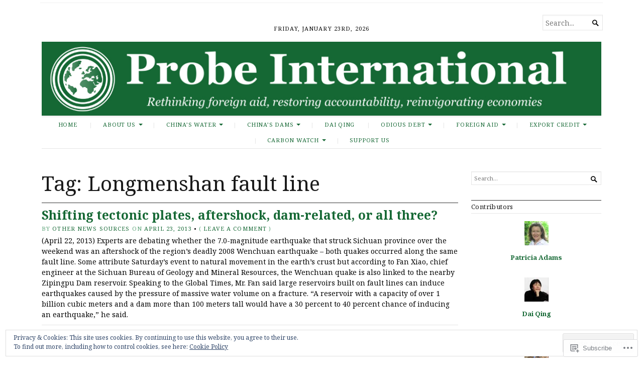

--- FILE ---
content_type: text/html; charset=UTF-8
request_url: https://journal.probeinternational.org/tag/longmenshan-fault-line/
body_size: 25944
content:
<!DOCTYPE html>
<html lang="en">
<head>
	<meta charset="UTF-8" />
	<meta http-equiv="Content-Type" content="text/html; charset=UTF-8" />
	<meta name="viewport" content="width=device-width, initial-scale=1.0">

	<link rel="profile" href="https://gmpg.org/xfn/11" />
	<link rel="pingback" href="https://journal.probeinternational.org/xmlrpc.php" />

	<!--[if lt IE 9]>
	<script src="https://s0.wp.com/wp-content/themes/premium/broadsheet/js/html5.js?m=1393348654i" type="text/javascript"></script>
	<![endif]-->

	<title>Longmenshan fault line &#8211; Probe International</title>
<meta name='robots' content='max-image-preview:large' />
<meta name="google-site-verification" content="0l4T-KuiH_bN8ZinZn3OFJ_0OivJzRy6y8CJe8gi2rg" />

<!-- Async WordPress.com Remote Login -->
<script id="wpcom_remote_login_js">
var wpcom_remote_login_extra_auth = '';
function wpcom_remote_login_remove_dom_node_id( element_id ) {
	var dom_node = document.getElementById( element_id );
	if ( dom_node ) { dom_node.parentNode.removeChild( dom_node ); }
}
function wpcom_remote_login_remove_dom_node_classes( class_name ) {
	var dom_nodes = document.querySelectorAll( '.' + class_name );
	for ( var i = 0; i < dom_nodes.length; i++ ) {
		dom_nodes[ i ].parentNode.removeChild( dom_nodes[ i ] );
	}
}
function wpcom_remote_login_final_cleanup() {
	wpcom_remote_login_remove_dom_node_classes( "wpcom_remote_login_msg" );
	wpcom_remote_login_remove_dom_node_id( "wpcom_remote_login_key" );
	wpcom_remote_login_remove_dom_node_id( "wpcom_remote_login_validate" );
	wpcom_remote_login_remove_dom_node_id( "wpcom_remote_login_js" );
	wpcom_remote_login_remove_dom_node_id( "wpcom_request_access_iframe" );
	wpcom_remote_login_remove_dom_node_id( "wpcom_request_access_styles" );
}

// Watch for messages back from the remote login
window.addEventListener( "message", function( e ) {
	if ( e.origin === "https://r-login.wordpress.com" ) {
		var data = {};
		try {
			data = JSON.parse( e.data );
		} catch( e ) {
			wpcom_remote_login_final_cleanup();
			return;
		}

		if ( data.msg === 'LOGIN' ) {
			// Clean up the login check iframe
			wpcom_remote_login_remove_dom_node_id( "wpcom_remote_login_key" );

			var id_regex = new RegExp( /^[0-9]+$/ );
			var token_regex = new RegExp( /^.*|.*|.*$/ );
			if (
				token_regex.test( data.token )
				&& id_regex.test( data.wpcomid )
			) {
				// We have everything we need to ask for a login
				var script = document.createElement( "script" );
				script.setAttribute( "id", "wpcom_remote_login_validate" );
				script.src = '/remote-login.php?wpcom_remote_login=validate'
					+ '&wpcomid=' + data.wpcomid
					+ '&token=' + encodeURIComponent( data.token )
					+ '&host=' + window.location.protocol
					+ '//' + window.location.hostname
					+ '&postid=61313'
					+ '&is_singular=';
				document.body.appendChild( script );
			}

			return;
		}

		// Safari ITP, not logged in, so redirect
		if ( data.msg === 'LOGIN-REDIRECT' ) {
			window.location = 'https://wordpress.com/log-in?redirect_to=' + window.location.href;
			return;
		}

		// Safari ITP, storage access failed, remove the request
		if ( data.msg === 'LOGIN-REMOVE' ) {
			var css_zap = 'html { -webkit-transition: margin-top 1s; transition: margin-top 1s; } /* 9001 */ html { margin-top: 0 !important; } * html body { margin-top: 0 !important; } @media screen and ( max-width: 782px ) { html { margin-top: 0 !important; } * html body { margin-top: 0 !important; } }';
			var style_zap = document.createElement( 'style' );
			style_zap.type = 'text/css';
			style_zap.appendChild( document.createTextNode( css_zap ) );
			document.body.appendChild( style_zap );

			var e = document.getElementById( 'wpcom_request_access_iframe' );
			e.parentNode.removeChild( e );

			document.cookie = 'wordpress_com_login_access=denied; path=/; max-age=31536000';

			return;
		}

		// Safari ITP
		if ( data.msg === 'REQUEST_ACCESS' ) {
			console.log( 'request access: safari' );

			// Check ITP iframe enable/disable knob
			if ( wpcom_remote_login_extra_auth !== 'safari_itp_iframe' ) {
				return;
			}

			// If we are in a "private window" there is no ITP.
			var private_window = false;
			try {
				var opendb = window.openDatabase( null, null, null, null );
			} catch( e ) {
				private_window = true;
			}

			if ( private_window ) {
				console.log( 'private window' );
				return;
			}

			var iframe = document.createElement( 'iframe' );
			iframe.id = 'wpcom_request_access_iframe';
			iframe.setAttribute( 'scrolling', 'no' );
			iframe.setAttribute( 'sandbox', 'allow-storage-access-by-user-activation allow-scripts allow-same-origin allow-top-navigation-by-user-activation' );
			iframe.src = 'https://r-login.wordpress.com/remote-login.php?wpcom_remote_login=request_access&origin=' + encodeURIComponent( data.origin ) + '&wpcomid=' + encodeURIComponent( data.wpcomid );

			var css = 'html { -webkit-transition: margin-top 1s; transition: margin-top 1s; } /* 9001 */ html { margin-top: 46px !important; } * html body { margin-top: 46px !important; } @media screen and ( max-width: 660px ) { html { margin-top: 71px !important; } * html body { margin-top: 71px !important; } #wpcom_request_access_iframe { display: block; height: 71px !important; } } #wpcom_request_access_iframe { border: 0px; height: 46px; position: fixed; top: 0; left: 0; width: 100%; min-width: 100%; z-index: 99999; background: #23282d; } ';

			var style = document.createElement( 'style' );
			style.type = 'text/css';
			style.id = 'wpcom_request_access_styles';
			style.appendChild( document.createTextNode( css ) );
			document.body.appendChild( style );

			document.body.appendChild( iframe );
		}

		if ( data.msg === 'DONE' ) {
			wpcom_remote_login_final_cleanup();
		}
	}
}, false );

// Inject the remote login iframe after the page has had a chance to load
// more critical resources
window.addEventListener( "DOMContentLoaded", function( e ) {
	var iframe = document.createElement( "iframe" );
	iframe.style.display = "none";
	iframe.setAttribute( "scrolling", "no" );
	iframe.setAttribute( "id", "wpcom_remote_login_key" );
	iframe.src = "https://r-login.wordpress.com/remote-login.php"
		+ "?wpcom_remote_login=key"
		+ "&origin=aHR0cHM6Ly9qb3VybmFsLnByb2JlaW50ZXJuYXRpb25hbC5vcmc%3D"
		+ "&wpcomid=14469336"
		+ "&time=" + Math.floor( Date.now() / 1000 );
	document.body.appendChild( iframe );
}, false );
</script>
<link rel='dns-prefetch' href='//s0.wp.com' />
<link rel='dns-prefetch' href='//fonts-api.wp.com' />
<link rel='dns-prefetch' href='//af.pubmine.com' />
<link rel="alternate" type="application/rss+xml" title="Probe International &raquo; Feed" href="https://journal.probeinternational.org/feed/" />
<link rel="alternate" type="application/rss+xml" title="Probe International &raquo; Comments Feed" href="https://journal.probeinternational.org/comments/feed/" />
<link rel="alternate" type="application/rss+xml" title="Probe International &raquo; Longmenshan fault line Tag Feed" href="https://journal.probeinternational.org/tag/longmenshan-fault-line/feed/" />
	<script type="text/javascript">
		/* <![CDATA[ */
		function addLoadEvent(func) {
			var oldonload = window.onload;
			if (typeof window.onload != 'function') {
				window.onload = func;
			} else {
				window.onload = function () {
					oldonload();
					func();
				}
			}
		}
		/* ]]> */
	</script>
	<link crossorigin='anonymous' rel='stylesheet' id='all-css-0-1' href='/wp-content/mu-plugins/widgets/eu-cookie-law/templates/style.css?m=1642463000i&cssminify=yes' type='text/css' media='all' />
<style id='wp-emoji-styles-inline-css'>

	img.wp-smiley, img.emoji {
		display: inline !important;
		border: none !important;
		box-shadow: none !important;
		height: 1em !important;
		width: 1em !important;
		margin: 0 0.07em !important;
		vertical-align: -0.1em !important;
		background: none !important;
		padding: 0 !important;
	}
/*# sourceURL=wp-emoji-styles-inline-css */
</style>
<link crossorigin='anonymous' rel='stylesheet' id='all-css-2-1' href='/wp-content/plugins/gutenberg-core/v22.4.0/build/styles/block-library/style.min.css?m=1768935615i&cssminify=yes' type='text/css' media='all' />
<style id='wp-block-library-inline-css'>
.has-text-align-justify {
	text-align:justify;
}
.has-text-align-justify{text-align:justify;}

/*# sourceURL=wp-block-library-inline-css */
</style><style id='wp-block-image-inline-css'>
.wp-block-image>a,.wp-block-image>figure>a{display:inline-block}.wp-block-image img{box-sizing:border-box;height:auto;max-width:100%;vertical-align:bottom}@media not (prefers-reduced-motion){.wp-block-image img.hide{visibility:hidden}.wp-block-image img.show{animation:show-content-image .4s}}.wp-block-image[style*=border-radius] img,.wp-block-image[style*=border-radius]>a{border-radius:inherit}.wp-block-image.has-custom-border img{box-sizing:border-box}.wp-block-image.aligncenter{text-align:center}.wp-block-image.alignfull>a,.wp-block-image.alignwide>a{width:100%}.wp-block-image.alignfull img,.wp-block-image.alignwide img{height:auto;width:100%}.wp-block-image .aligncenter,.wp-block-image .alignleft,.wp-block-image .alignright,.wp-block-image.aligncenter,.wp-block-image.alignleft,.wp-block-image.alignright{display:table}.wp-block-image .aligncenter>figcaption,.wp-block-image .alignleft>figcaption,.wp-block-image .alignright>figcaption,.wp-block-image.aligncenter>figcaption,.wp-block-image.alignleft>figcaption,.wp-block-image.alignright>figcaption{caption-side:bottom;display:table-caption}.wp-block-image .alignleft{float:left;margin:.5em 1em .5em 0}.wp-block-image .alignright{float:right;margin:.5em 0 .5em 1em}.wp-block-image .aligncenter{margin-left:auto;margin-right:auto}.wp-block-image :where(figcaption){margin-bottom:1em;margin-top:.5em}.wp-block-image.is-style-circle-mask img{border-radius:9999px}@supports ((-webkit-mask-image:none) or (mask-image:none)) or (-webkit-mask-image:none){.wp-block-image.is-style-circle-mask img{border-radius:0;-webkit-mask-image:url('data:image/svg+xml;utf8,<svg viewBox="0 0 100 100" xmlns="http://www.w3.org/2000/svg"><circle cx="50" cy="50" r="50"/></svg>');mask-image:url('data:image/svg+xml;utf8,<svg viewBox="0 0 100 100" xmlns="http://www.w3.org/2000/svg"><circle cx="50" cy="50" r="50"/></svg>');mask-mode:alpha;-webkit-mask-position:center;mask-position:center;-webkit-mask-repeat:no-repeat;mask-repeat:no-repeat;-webkit-mask-size:contain;mask-size:contain}}:root :where(.wp-block-image.is-style-rounded img,.wp-block-image .is-style-rounded img){border-radius:9999px}.wp-block-image figure{margin:0}.wp-lightbox-container{display:flex;flex-direction:column;position:relative}.wp-lightbox-container img{cursor:zoom-in}.wp-lightbox-container img:hover+button{opacity:1}.wp-lightbox-container button{align-items:center;backdrop-filter:blur(16px) saturate(180%);background-color:#5a5a5a40;border:none;border-radius:4px;cursor:zoom-in;display:flex;height:20px;justify-content:center;opacity:0;padding:0;position:absolute;right:16px;text-align:center;top:16px;width:20px;z-index:100}@media not (prefers-reduced-motion){.wp-lightbox-container button{transition:opacity .2s ease}}.wp-lightbox-container button:focus-visible{outline:3px auto #5a5a5a40;outline:3px auto -webkit-focus-ring-color;outline-offset:3px}.wp-lightbox-container button:hover{cursor:pointer;opacity:1}.wp-lightbox-container button:focus{opacity:1}.wp-lightbox-container button:focus,.wp-lightbox-container button:hover,.wp-lightbox-container button:not(:hover):not(:active):not(.has-background){background-color:#5a5a5a40;border:none}.wp-lightbox-overlay{box-sizing:border-box;cursor:zoom-out;height:100vh;left:0;overflow:hidden;position:fixed;top:0;visibility:hidden;width:100%;z-index:100000}.wp-lightbox-overlay .close-button{align-items:center;cursor:pointer;display:flex;justify-content:center;min-height:40px;min-width:40px;padding:0;position:absolute;right:calc(env(safe-area-inset-right) + 16px);top:calc(env(safe-area-inset-top) + 16px);z-index:5000000}.wp-lightbox-overlay .close-button:focus,.wp-lightbox-overlay .close-button:hover,.wp-lightbox-overlay .close-button:not(:hover):not(:active):not(.has-background){background:none;border:none}.wp-lightbox-overlay .lightbox-image-container{height:var(--wp--lightbox-container-height);left:50%;overflow:hidden;position:absolute;top:50%;transform:translate(-50%,-50%);transform-origin:top left;width:var(--wp--lightbox-container-width);z-index:9999999999}.wp-lightbox-overlay .wp-block-image{align-items:center;box-sizing:border-box;display:flex;height:100%;justify-content:center;margin:0;position:relative;transform-origin:0 0;width:100%;z-index:3000000}.wp-lightbox-overlay .wp-block-image img{height:var(--wp--lightbox-image-height);min-height:var(--wp--lightbox-image-height);min-width:var(--wp--lightbox-image-width);width:var(--wp--lightbox-image-width)}.wp-lightbox-overlay .wp-block-image figcaption{display:none}.wp-lightbox-overlay button{background:none;border:none}.wp-lightbox-overlay .scrim{background-color:#fff;height:100%;opacity:.9;position:absolute;width:100%;z-index:2000000}.wp-lightbox-overlay.active{visibility:visible}@media not (prefers-reduced-motion){.wp-lightbox-overlay.active{animation:turn-on-visibility .25s both}.wp-lightbox-overlay.active img{animation:turn-on-visibility .35s both}.wp-lightbox-overlay.show-closing-animation:not(.active){animation:turn-off-visibility .35s both}.wp-lightbox-overlay.show-closing-animation:not(.active) img{animation:turn-off-visibility .25s both}.wp-lightbox-overlay.zoom.active{animation:none;opacity:1;visibility:visible}.wp-lightbox-overlay.zoom.active .lightbox-image-container{animation:lightbox-zoom-in .4s}.wp-lightbox-overlay.zoom.active .lightbox-image-container img{animation:none}.wp-lightbox-overlay.zoom.active .scrim{animation:turn-on-visibility .4s forwards}.wp-lightbox-overlay.zoom.show-closing-animation:not(.active){animation:none}.wp-lightbox-overlay.zoom.show-closing-animation:not(.active) .lightbox-image-container{animation:lightbox-zoom-out .4s}.wp-lightbox-overlay.zoom.show-closing-animation:not(.active) .lightbox-image-container img{animation:none}.wp-lightbox-overlay.zoom.show-closing-animation:not(.active) .scrim{animation:turn-off-visibility .4s forwards}}@keyframes show-content-image{0%{visibility:hidden}99%{visibility:hidden}to{visibility:visible}}@keyframes turn-on-visibility{0%{opacity:0}to{opacity:1}}@keyframes turn-off-visibility{0%{opacity:1;visibility:visible}99%{opacity:0;visibility:visible}to{opacity:0;visibility:hidden}}@keyframes lightbox-zoom-in{0%{transform:translate(calc((-100vw + var(--wp--lightbox-scrollbar-width))/2 + var(--wp--lightbox-initial-left-position)),calc(-50vh + var(--wp--lightbox-initial-top-position))) scale(var(--wp--lightbox-scale))}to{transform:translate(-50%,-50%) scale(1)}}@keyframes lightbox-zoom-out{0%{transform:translate(-50%,-50%) scale(1);visibility:visible}99%{visibility:visible}to{transform:translate(calc((-100vw + var(--wp--lightbox-scrollbar-width))/2 + var(--wp--lightbox-initial-left-position)),calc(-50vh + var(--wp--lightbox-initial-top-position))) scale(var(--wp--lightbox-scale));visibility:hidden}}
/*# sourceURL=https://s0.wp.com/wp-content/plugins/gutenberg-core/v22.4.0/build/styles/block-library/image/style.min.css */
</style>
<style id='global-styles-inline-css'>
:root{--wp--preset--aspect-ratio--square: 1;--wp--preset--aspect-ratio--4-3: 4/3;--wp--preset--aspect-ratio--3-4: 3/4;--wp--preset--aspect-ratio--3-2: 3/2;--wp--preset--aspect-ratio--2-3: 2/3;--wp--preset--aspect-ratio--16-9: 16/9;--wp--preset--aspect-ratio--9-16: 9/16;--wp--preset--color--black: #000000;--wp--preset--color--cyan-bluish-gray: #abb8c3;--wp--preset--color--white: #ffffff;--wp--preset--color--pale-pink: #f78da7;--wp--preset--color--vivid-red: #cf2e2e;--wp--preset--color--luminous-vivid-orange: #ff6900;--wp--preset--color--luminous-vivid-amber: #fcb900;--wp--preset--color--light-green-cyan: #7bdcb5;--wp--preset--color--vivid-green-cyan: #00d084;--wp--preset--color--pale-cyan-blue: #8ed1fc;--wp--preset--color--vivid-cyan-blue: #0693e3;--wp--preset--color--vivid-purple: #9b51e0;--wp--preset--gradient--vivid-cyan-blue-to-vivid-purple: linear-gradient(135deg,rgb(6,147,227) 0%,rgb(155,81,224) 100%);--wp--preset--gradient--light-green-cyan-to-vivid-green-cyan: linear-gradient(135deg,rgb(122,220,180) 0%,rgb(0,208,130) 100%);--wp--preset--gradient--luminous-vivid-amber-to-luminous-vivid-orange: linear-gradient(135deg,rgb(252,185,0) 0%,rgb(255,105,0) 100%);--wp--preset--gradient--luminous-vivid-orange-to-vivid-red: linear-gradient(135deg,rgb(255,105,0) 0%,rgb(207,46,46) 100%);--wp--preset--gradient--very-light-gray-to-cyan-bluish-gray: linear-gradient(135deg,rgb(238,238,238) 0%,rgb(169,184,195) 100%);--wp--preset--gradient--cool-to-warm-spectrum: linear-gradient(135deg,rgb(74,234,220) 0%,rgb(151,120,209) 20%,rgb(207,42,186) 40%,rgb(238,44,130) 60%,rgb(251,105,98) 80%,rgb(254,248,76) 100%);--wp--preset--gradient--blush-light-purple: linear-gradient(135deg,rgb(255,206,236) 0%,rgb(152,150,240) 100%);--wp--preset--gradient--blush-bordeaux: linear-gradient(135deg,rgb(254,205,165) 0%,rgb(254,45,45) 50%,rgb(107,0,62) 100%);--wp--preset--gradient--luminous-dusk: linear-gradient(135deg,rgb(255,203,112) 0%,rgb(199,81,192) 50%,rgb(65,88,208) 100%);--wp--preset--gradient--pale-ocean: linear-gradient(135deg,rgb(255,245,203) 0%,rgb(182,227,212) 50%,rgb(51,167,181) 100%);--wp--preset--gradient--electric-grass: linear-gradient(135deg,rgb(202,248,128) 0%,rgb(113,206,126) 100%);--wp--preset--gradient--midnight: linear-gradient(135deg,rgb(2,3,129) 0%,rgb(40,116,252) 100%);--wp--preset--font-size--small: 12.25px;--wp--preset--font-size--medium: 16.33px;--wp--preset--font-size--large: 24.5px;--wp--preset--font-size--x-large: 42px;--wp--preset--font-size--normal: 14.29px;--wp--preset--font-size--huge: 32.66px;--wp--preset--font-family--albert-sans: 'Albert Sans', sans-serif;--wp--preset--font-family--alegreya: Alegreya, serif;--wp--preset--font-family--arvo: Arvo, serif;--wp--preset--font-family--bodoni-moda: 'Bodoni Moda', serif;--wp--preset--font-family--bricolage-grotesque: 'Bricolage Grotesque', sans-serif;--wp--preset--font-family--cabin: Cabin, sans-serif;--wp--preset--font-family--chivo: Chivo, sans-serif;--wp--preset--font-family--commissioner: Commissioner, sans-serif;--wp--preset--font-family--cormorant: Cormorant, serif;--wp--preset--font-family--courier-prime: 'Courier Prime', monospace;--wp--preset--font-family--crimson-pro: 'Crimson Pro', serif;--wp--preset--font-family--dm-mono: 'DM Mono', monospace;--wp--preset--font-family--dm-sans: 'DM Sans', sans-serif;--wp--preset--font-family--dm-serif-display: 'DM Serif Display', serif;--wp--preset--font-family--domine: Domine, serif;--wp--preset--font-family--eb-garamond: 'EB Garamond', serif;--wp--preset--font-family--epilogue: Epilogue, sans-serif;--wp--preset--font-family--fahkwang: Fahkwang, sans-serif;--wp--preset--font-family--figtree: Figtree, sans-serif;--wp--preset--font-family--fira-sans: 'Fira Sans', sans-serif;--wp--preset--font-family--fjalla-one: 'Fjalla One', sans-serif;--wp--preset--font-family--fraunces: Fraunces, serif;--wp--preset--font-family--gabarito: Gabarito, system-ui;--wp--preset--font-family--ibm-plex-mono: 'IBM Plex Mono', monospace;--wp--preset--font-family--ibm-plex-sans: 'IBM Plex Sans', sans-serif;--wp--preset--font-family--ibarra-real-nova: 'Ibarra Real Nova', serif;--wp--preset--font-family--instrument-serif: 'Instrument Serif', serif;--wp--preset--font-family--inter: Inter, sans-serif;--wp--preset--font-family--josefin-sans: 'Josefin Sans', sans-serif;--wp--preset--font-family--jost: Jost, sans-serif;--wp--preset--font-family--libre-baskerville: 'Libre Baskerville', serif;--wp--preset--font-family--libre-franklin: 'Libre Franklin', sans-serif;--wp--preset--font-family--literata: Literata, serif;--wp--preset--font-family--lora: Lora, serif;--wp--preset--font-family--merriweather: Merriweather, serif;--wp--preset--font-family--montserrat: Montserrat, sans-serif;--wp--preset--font-family--newsreader: Newsreader, serif;--wp--preset--font-family--noto-sans-mono: 'Noto Sans Mono', sans-serif;--wp--preset--font-family--nunito: Nunito, sans-serif;--wp--preset--font-family--open-sans: 'Open Sans', sans-serif;--wp--preset--font-family--overpass: Overpass, sans-serif;--wp--preset--font-family--pt-serif: 'PT Serif', serif;--wp--preset--font-family--petrona: Petrona, serif;--wp--preset--font-family--piazzolla: Piazzolla, serif;--wp--preset--font-family--playfair-display: 'Playfair Display', serif;--wp--preset--font-family--plus-jakarta-sans: 'Plus Jakarta Sans', sans-serif;--wp--preset--font-family--poppins: Poppins, sans-serif;--wp--preset--font-family--raleway: Raleway, sans-serif;--wp--preset--font-family--roboto: Roboto, sans-serif;--wp--preset--font-family--roboto-slab: 'Roboto Slab', serif;--wp--preset--font-family--rubik: Rubik, sans-serif;--wp--preset--font-family--rufina: Rufina, serif;--wp--preset--font-family--sora: Sora, sans-serif;--wp--preset--font-family--source-sans-3: 'Source Sans 3', sans-serif;--wp--preset--font-family--source-serif-4: 'Source Serif 4', serif;--wp--preset--font-family--space-mono: 'Space Mono', monospace;--wp--preset--font-family--syne: Syne, sans-serif;--wp--preset--font-family--texturina: Texturina, serif;--wp--preset--font-family--urbanist: Urbanist, sans-serif;--wp--preset--font-family--work-sans: 'Work Sans', sans-serif;--wp--preset--spacing--20: 0.44rem;--wp--preset--spacing--30: 0.67rem;--wp--preset--spacing--40: 1rem;--wp--preset--spacing--50: 1.5rem;--wp--preset--spacing--60: 2.25rem;--wp--preset--spacing--70: 3.38rem;--wp--preset--spacing--80: 5.06rem;--wp--preset--shadow--natural: 6px 6px 9px rgba(0, 0, 0, 0.2);--wp--preset--shadow--deep: 12px 12px 50px rgba(0, 0, 0, 0.4);--wp--preset--shadow--sharp: 6px 6px 0px rgba(0, 0, 0, 0.2);--wp--preset--shadow--outlined: 6px 6px 0px -3px rgb(255, 255, 255), 6px 6px rgb(0, 0, 0);--wp--preset--shadow--crisp: 6px 6px 0px rgb(0, 0, 0);}:where(body) { margin: 0; }:where(.is-layout-flex){gap: 0.5em;}:where(.is-layout-grid){gap: 0.5em;}body .is-layout-flex{display: flex;}.is-layout-flex{flex-wrap: wrap;align-items: center;}.is-layout-flex > :is(*, div){margin: 0;}body .is-layout-grid{display: grid;}.is-layout-grid > :is(*, div){margin: 0;}body{padding-top: 0px;padding-right: 0px;padding-bottom: 0px;padding-left: 0px;}:root :where(.wp-element-button, .wp-block-button__link){background-color: #32373c;border-width: 0;color: #fff;font-family: inherit;font-size: inherit;font-style: inherit;font-weight: inherit;letter-spacing: inherit;line-height: inherit;padding-top: calc(0.667em + 2px);padding-right: calc(1.333em + 2px);padding-bottom: calc(0.667em + 2px);padding-left: calc(1.333em + 2px);text-decoration: none;text-transform: inherit;}.has-black-color{color: var(--wp--preset--color--black) !important;}.has-cyan-bluish-gray-color{color: var(--wp--preset--color--cyan-bluish-gray) !important;}.has-white-color{color: var(--wp--preset--color--white) !important;}.has-pale-pink-color{color: var(--wp--preset--color--pale-pink) !important;}.has-vivid-red-color{color: var(--wp--preset--color--vivid-red) !important;}.has-luminous-vivid-orange-color{color: var(--wp--preset--color--luminous-vivid-orange) !important;}.has-luminous-vivid-amber-color{color: var(--wp--preset--color--luminous-vivid-amber) !important;}.has-light-green-cyan-color{color: var(--wp--preset--color--light-green-cyan) !important;}.has-vivid-green-cyan-color{color: var(--wp--preset--color--vivid-green-cyan) !important;}.has-pale-cyan-blue-color{color: var(--wp--preset--color--pale-cyan-blue) !important;}.has-vivid-cyan-blue-color{color: var(--wp--preset--color--vivid-cyan-blue) !important;}.has-vivid-purple-color{color: var(--wp--preset--color--vivid-purple) !important;}.has-black-background-color{background-color: var(--wp--preset--color--black) !important;}.has-cyan-bluish-gray-background-color{background-color: var(--wp--preset--color--cyan-bluish-gray) !important;}.has-white-background-color{background-color: var(--wp--preset--color--white) !important;}.has-pale-pink-background-color{background-color: var(--wp--preset--color--pale-pink) !important;}.has-vivid-red-background-color{background-color: var(--wp--preset--color--vivid-red) !important;}.has-luminous-vivid-orange-background-color{background-color: var(--wp--preset--color--luminous-vivid-orange) !important;}.has-luminous-vivid-amber-background-color{background-color: var(--wp--preset--color--luminous-vivid-amber) !important;}.has-light-green-cyan-background-color{background-color: var(--wp--preset--color--light-green-cyan) !important;}.has-vivid-green-cyan-background-color{background-color: var(--wp--preset--color--vivid-green-cyan) !important;}.has-pale-cyan-blue-background-color{background-color: var(--wp--preset--color--pale-cyan-blue) !important;}.has-vivid-cyan-blue-background-color{background-color: var(--wp--preset--color--vivid-cyan-blue) !important;}.has-vivid-purple-background-color{background-color: var(--wp--preset--color--vivid-purple) !important;}.has-black-border-color{border-color: var(--wp--preset--color--black) !important;}.has-cyan-bluish-gray-border-color{border-color: var(--wp--preset--color--cyan-bluish-gray) !important;}.has-white-border-color{border-color: var(--wp--preset--color--white) !important;}.has-pale-pink-border-color{border-color: var(--wp--preset--color--pale-pink) !important;}.has-vivid-red-border-color{border-color: var(--wp--preset--color--vivid-red) !important;}.has-luminous-vivid-orange-border-color{border-color: var(--wp--preset--color--luminous-vivid-orange) !important;}.has-luminous-vivid-amber-border-color{border-color: var(--wp--preset--color--luminous-vivid-amber) !important;}.has-light-green-cyan-border-color{border-color: var(--wp--preset--color--light-green-cyan) !important;}.has-vivid-green-cyan-border-color{border-color: var(--wp--preset--color--vivid-green-cyan) !important;}.has-pale-cyan-blue-border-color{border-color: var(--wp--preset--color--pale-cyan-blue) !important;}.has-vivid-cyan-blue-border-color{border-color: var(--wp--preset--color--vivid-cyan-blue) !important;}.has-vivid-purple-border-color{border-color: var(--wp--preset--color--vivid-purple) !important;}.has-vivid-cyan-blue-to-vivid-purple-gradient-background{background: var(--wp--preset--gradient--vivid-cyan-blue-to-vivid-purple) !important;}.has-light-green-cyan-to-vivid-green-cyan-gradient-background{background: var(--wp--preset--gradient--light-green-cyan-to-vivid-green-cyan) !important;}.has-luminous-vivid-amber-to-luminous-vivid-orange-gradient-background{background: var(--wp--preset--gradient--luminous-vivid-amber-to-luminous-vivid-orange) !important;}.has-luminous-vivid-orange-to-vivid-red-gradient-background{background: var(--wp--preset--gradient--luminous-vivid-orange-to-vivid-red) !important;}.has-very-light-gray-to-cyan-bluish-gray-gradient-background{background: var(--wp--preset--gradient--very-light-gray-to-cyan-bluish-gray) !important;}.has-cool-to-warm-spectrum-gradient-background{background: var(--wp--preset--gradient--cool-to-warm-spectrum) !important;}.has-blush-light-purple-gradient-background{background: var(--wp--preset--gradient--blush-light-purple) !important;}.has-blush-bordeaux-gradient-background{background: var(--wp--preset--gradient--blush-bordeaux) !important;}.has-luminous-dusk-gradient-background{background: var(--wp--preset--gradient--luminous-dusk) !important;}.has-pale-ocean-gradient-background{background: var(--wp--preset--gradient--pale-ocean) !important;}.has-electric-grass-gradient-background{background: var(--wp--preset--gradient--electric-grass) !important;}.has-midnight-gradient-background{background: var(--wp--preset--gradient--midnight) !important;}.has-small-font-size{font-size: var(--wp--preset--font-size--small) !important;}.has-medium-font-size{font-size: var(--wp--preset--font-size--medium) !important;}.has-large-font-size{font-size: var(--wp--preset--font-size--large) !important;}.has-x-large-font-size{font-size: var(--wp--preset--font-size--x-large) !important;}.has-normal-font-size{font-size: var(--wp--preset--font-size--normal) !important;}.has-huge-font-size{font-size: var(--wp--preset--font-size--huge) !important;}.has-albert-sans-font-family{font-family: var(--wp--preset--font-family--albert-sans) !important;}.has-alegreya-font-family{font-family: var(--wp--preset--font-family--alegreya) !important;}.has-arvo-font-family{font-family: var(--wp--preset--font-family--arvo) !important;}.has-bodoni-moda-font-family{font-family: var(--wp--preset--font-family--bodoni-moda) !important;}.has-bricolage-grotesque-font-family{font-family: var(--wp--preset--font-family--bricolage-grotesque) !important;}.has-cabin-font-family{font-family: var(--wp--preset--font-family--cabin) !important;}.has-chivo-font-family{font-family: var(--wp--preset--font-family--chivo) !important;}.has-commissioner-font-family{font-family: var(--wp--preset--font-family--commissioner) !important;}.has-cormorant-font-family{font-family: var(--wp--preset--font-family--cormorant) !important;}.has-courier-prime-font-family{font-family: var(--wp--preset--font-family--courier-prime) !important;}.has-crimson-pro-font-family{font-family: var(--wp--preset--font-family--crimson-pro) !important;}.has-dm-mono-font-family{font-family: var(--wp--preset--font-family--dm-mono) !important;}.has-dm-sans-font-family{font-family: var(--wp--preset--font-family--dm-sans) !important;}.has-dm-serif-display-font-family{font-family: var(--wp--preset--font-family--dm-serif-display) !important;}.has-domine-font-family{font-family: var(--wp--preset--font-family--domine) !important;}.has-eb-garamond-font-family{font-family: var(--wp--preset--font-family--eb-garamond) !important;}.has-epilogue-font-family{font-family: var(--wp--preset--font-family--epilogue) !important;}.has-fahkwang-font-family{font-family: var(--wp--preset--font-family--fahkwang) !important;}.has-figtree-font-family{font-family: var(--wp--preset--font-family--figtree) !important;}.has-fira-sans-font-family{font-family: var(--wp--preset--font-family--fira-sans) !important;}.has-fjalla-one-font-family{font-family: var(--wp--preset--font-family--fjalla-one) !important;}.has-fraunces-font-family{font-family: var(--wp--preset--font-family--fraunces) !important;}.has-gabarito-font-family{font-family: var(--wp--preset--font-family--gabarito) !important;}.has-ibm-plex-mono-font-family{font-family: var(--wp--preset--font-family--ibm-plex-mono) !important;}.has-ibm-plex-sans-font-family{font-family: var(--wp--preset--font-family--ibm-plex-sans) !important;}.has-ibarra-real-nova-font-family{font-family: var(--wp--preset--font-family--ibarra-real-nova) !important;}.has-instrument-serif-font-family{font-family: var(--wp--preset--font-family--instrument-serif) !important;}.has-inter-font-family{font-family: var(--wp--preset--font-family--inter) !important;}.has-josefin-sans-font-family{font-family: var(--wp--preset--font-family--josefin-sans) !important;}.has-jost-font-family{font-family: var(--wp--preset--font-family--jost) !important;}.has-libre-baskerville-font-family{font-family: var(--wp--preset--font-family--libre-baskerville) !important;}.has-libre-franklin-font-family{font-family: var(--wp--preset--font-family--libre-franklin) !important;}.has-literata-font-family{font-family: var(--wp--preset--font-family--literata) !important;}.has-lora-font-family{font-family: var(--wp--preset--font-family--lora) !important;}.has-merriweather-font-family{font-family: var(--wp--preset--font-family--merriweather) !important;}.has-montserrat-font-family{font-family: var(--wp--preset--font-family--montserrat) !important;}.has-newsreader-font-family{font-family: var(--wp--preset--font-family--newsreader) !important;}.has-noto-sans-mono-font-family{font-family: var(--wp--preset--font-family--noto-sans-mono) !important;}.has-nunito-font-family{font-family: var(--wp--preset--font-family--nunito) !important;}.has-open-sans-font-family{font-family: var(--wp--preset--font-family--open-sans) !important;}.has-overpass-font-family{font-family: var(--wp--preset--font-family--overpass) !important;}.has-pt-serif-font-family{font-family: var(--wp--preset--font-family--pt-serif) !important;}.has-petrona-font-family{font-family: var(--wp--preset--font-family--petrona) !important;}.has-piazzolla-font-family{font-family: var(--wp--preset--font-family--piazzolla) !important;}.has-playfair-display-font-family{font-family: var(--wp--preset--font-family--playfair-display) !important;}.has-plus-jakarta-sans-font-family{font-family: var(--wp--preset--font-family--plus-jakarta-sans) !important;}.has-poppins-font-family{font-family: var(--wp--preset--font-family--poppins) !important;}.has-raleway-font-family{font-family: var(--wp--preset--font-family--raleway) !important;}.has-roboto-font-family{font-family: var(--wp--preset--font-family--roboto) !important;}.has-roboto-slab-font-family{font-family: var(--wp--preset--font-family--roboto-slab) !important;}.has-rubik-font-family{font-family: var(--wp--preset--font-family--rubik) !important;}.has-rufina-font-family{font-family: var(--wp--preset--font-family--rufina) !important;}.has-sora-font-family{font-family: var(--wp--preset--font-family--sora) !important;}.has-source-sans-3-font-family{font-family: var(--wp--preset--font-family--source-sans-3) !important;}.has-source-serif-4-font-family{font-family: var(--wp--preset--font-family--source-serif-4) !important;}.has-space-mono-font-family{font-family: var(--wp--preset--font-family--space-mono) !important;}.has-syne-font-family{font-family: var(--wp--preset--font-family--syne) !important;}.has-texturina-font-family{font-family: var(--wp--preset--font-family--texturina) !important;}.has-urbanist-font-family{font-family: var(--wp--preset--font-family--urbanist) !important;}.has-work-sans-font-family{font-family: var(--wp--preset--font-family--work-sans) !important;}
/*# sourceURL=global-styles-inline-css */
</style>

<style id='classic-theme-styles-inline-css'>
.wp-block-button__link{background-color:#32373c;border-radius:9999px;box-shadow:none;color:#fff;font-size:1.125em;padding:calc(.667em + 2px) calc(1.333em + 2px);text-decoration:none}.wp-block-file__button{background:#32373c;color:#fff}.wp-block-accordion-heading{margin:0}.wp-block-accordion-heading__toggle{background-color:inherit!important;color:inherit!important}.wp-block-accordion-heading__toggle:not(:focus-visible){outline:none}.wp-block-accordion-heading__toggle:focus,.wp-block-accordion-heading__toggle:hover{background-color:inherit!important;border:none;box-shadow:none;color:inherit;padding:var(--wp--preset--spacing--20,1em) 0;text-decoration:none}.wp-block-accordion-heading__toggle:focus-visible{outline:auto;outline-offset:0}
/*# sourceURL=/wp-content/plugins/gutenberg-core/v22.4.0/build/styles/block-library/classic.min.css */
</style>
<link crossorigin='anonymous' rel='stylesheet' id='all-css-4-1' href='/_static/??-eJyVjtEKwjAMRX/ILGxO9EX8FFm74OqatjSZ4t9bnaigCL415d5zD54T2BiUgmLy08EFQRuNj3YUbKp6U9UgjpMnyHSqWuyd6DMBohdPlRVZ4BtIB2ISTJnYTYwmx66XgUjxni8LIki905hhBn0geIKXTqbyz6nTW4JLsSNfFoL+qp1T6YAxxUIEHi4wq/1r/GvnSJo6Oz5u5BgD7l2weKBA2ZWGfH/eoDve1uvVstm067o9XgG0t5Sd&cssminify=yes' type='text/css' media='all' />
<link rel='stylesheet' id='broadsheet-style-neuton-css' href='https://fonts-api.wp.com/css?family=Noto+Serif%3A400%2C400i%2C700%2C700i&#038;subset=latin%2Clatin-ext&#038;display=swap&#038;ver=1.0' media='all' />
<link crossorigin='anonymous' rel='stylesheet' id='all-css-6-1' href='/_static/??-eJzTLy/QTc7PK0nNK9HPLdUtyClNz8wr1i9KTcrJTwcy0/WTi5G5ekCujj52Temp+bo5+cmJJZn5eSgc3bScxMwikFb7XFtDE1NLExMLc0OTLACohS2q&cssminify=yes' type='text/css' media='all' />
<style id='jetpack-global-styles-frontend-style-inline-css'>
:root { --font-headings: unset; --font-base: unset; --font-headings-default: -apple-system,BlinkMacSystemFont,"Segoe UI",Roboto,Oxygen-Sans,Ubuntu,Cantarell,"Helvetica Neue",sans-serif; --font-base-default: -apple-system,BlinkMacSystemFont,"Segoe UI",Roboto,Oxygen-Sans,Ubuntu,Cantarell,"Helvetica Neue",sans-serif;}
/*# sourceURL=jetpack-global-styles-frontend-style-inline-css */
</style>
<link crossorigin='anonymous' rel='stylesheet' id='all-css-8-1' href='/wp-content/themes/h4/global.css?m=1420737423i&cssminify=yes' type='text/css' media='all' />
<script type="text/javascript" id="broadsheet-script-main-js-extra">
/* <![CDATA[ */
var js_i18n = {"next":"next","prev":"previous","menu":"Menu"};
//# sourceURL=broadsheet-script-main-js-extra
/* ]]> */
</script>
<script type="text/javascript" id="wpcom-actionbar-placeholder-js-extra">
/* <![CDATA[ */
var actionbardata = {"siteID":"14469336","postID":"0","siteURL":"https://journal.probeinternational.org","xhrURL":"https://journal.probeinternational.org/wp-admin/admin-ajax.php","nonce":"599d797d32","isLoggedIn":"","statusMessage":"","subsEmailDefault":"instantly","proxyScriptUrl":"https://s0.wp.com/wp-content/js/wpcom-proxy-request.js?m=1513050504i&amp;ver=20211021","i18n":{"followedText":"New posts from this site will now appear in your \u003Ca href=\"https://wordpress.com/reader\"\u003EReader\u003C/a\u003E","foldBar":"Collapse this bar","unfoldBar":"Expand this bar","shortLinkCopied":"Shortlink copied to clipboard."}};
//# sourceURL=wpcom-actionbar-placeholder-js-extra
/* ]]> */
</script>
<script type="text/javascript" id="jetpack-mu-wpcom-settings-js-before">
/* <![CDATA[ */
var JETPACK_MU_WPCOM_SETTINGS = {"assetsUrl":"https://s0.wp.com/wp-content/mu-plugins/jetpack-mu-wpcom-plugin/moon/jetpack_vendor/automattic/jetpack-mu-wpcom/src/build/"};
//# sourceURL=jetpack-mu-wpcom-settings-js-before
/* ]]> */
</script>
<script crossorigin='anonymous' type='text/javascript'  src='/_static/??-eJyFjssOwiAQRX9IOrXG18L4LRQmCGEAB7D276U+EhMXru7invuAKQkVQ8FQwGVgX0TieJ87l1fQPBuUrxrzYrprRZ7f0pENfyFB1rAs+A1/1soFqUUSI9lKMHKUOl8Qnz9I/gZGH41IvhobMkyRdeOF8jLn17KiBLdhERFiEEYnbhVnOq33Q7/d9LvD0T0AJKBX4g=='></script>
<script type="text/javascript" id="rlt-proxy-js-after">
/* <![CDATA[ */
	rltInitialize( {"token":null,"iframeOrigins":["https:\/\/widgets.wp.com"]} );
//# sourceURL=rlt-proxy-js-after
/* ]]> */
</script>
<link rel="EditURI" type="application/rsd+xml" title="RSD" href="https://lawrencesolomon.wordpress.com/xmlrpc.php?rsd" />
<meta name="generator" content="WordPress.com" />

<!-- Jetpack Open Graph Tags -->
<meta property="og:type" content="website" />
<meta property="og:title" content="Longmenshan fault line &#8211; Probe International" />
<meta property="og:url" content="https://journal.probeinternational.org/tag/longmenshan-fault-line/" />
<meta property="og:site_name" content="Probe International" />
<meta property="og:image" content="https://secure.gravatar.com/blavatar/b600069cd9812528ec64b1e78bd1b82bb7e5013108553fc09d07c13cbf5a63bb?s=200&#038;ts=1769224889" />
<meta property="og:image:width" content="200" />
<meta property="og:image:height" content="200" />
<meta property="og:image:alt" content="" />
<meta property="og:locale" content="en_US" />
<meta name="twitter:creator" content="@ProbeIntl" />
<meta name="twitter:site" content="@ProbeIntl" />

<!-- End Jetpack Open Graph Tags -->
<link rel="shortcut icon" type="image/x-icon" href="https://secure.gravatar.com/blavatar/b600069cd9812528ec64b1e78bd1b82bb7e5013108553fc09d07c13cbf5a63bb?s=32" sizes="16x16" />
<link rel="icon" type="image/x-icon" href="https://secure.gravatar.com/blavatar/b600069cd9812528ec64b1e78bd1b82bb7e5013108553fc09d07c13cbf5a63bb?s=32" sizes="16x16" />
<link rel="apple-touch-icon" href="https://secure.gravatar.com/blavatar/b600069cd9812528ec64b1e78bd1b82bb7e5013108553fc09d07c13cbf5a63bb?s=114" />
<link rel='openid.server' href='https://journal.probeinternational.org/?openidserver=1' />
<link rel='openid.delegate' href='https://journal.probeinternational.org/' />
<link rel="search" type="application/opensearchdescription+xml" href="https://journal.probeinternational.org/osd.xml" title="Probe International" />
<link rel="search" type="application/opensearchdescription+xml" href="https://s1.wp.com/opensearch.xml" title="WordPress.com" />
		<style type="text/css">
			.recentcomments a {
				display: inline !important;
				padding: 0 !important;
				margin: 0 !important;
			}

			table.recentcommentsavatartop img.avatar, table.recentcommentsavatarend img.avatar {
				border: 0px;
				margin: 0;
			}

			table.recentcommentsavatartop a, table.recentcommentsavatarend a {
				border: 0px !important;
				background-color: transparent !important;
			}

			td.recentcommentsavatarend, td.recentcommentsavatartop {
				padding: 0px 0px 1px 0px;
				margin: 0px;
			}

			td.recentcommentstextend {
				border: none !important;
				padding: 0px 0px 2px 10px;
			}

			.rtl td.recentcommentstextend {
				padding: 0px 10px 2px 0px;
			}

			td.recentcommentstexttop {
				border: none;
				padding: 0px 0px 0px 10px;
			}

			.rtl td.recentcommentstexttop {
				padding: 0px 10px 0px 0px;
			}
		</style>
		<meta name="description" content="Posts about Longmenshan fault line written by Other News Sources" />
<style>
	.masthead .branding h1.logo,
	.masthead .branding h2.description {
		clip: rect( 1px, 1px, 1px, 1px );
		position: absolute;
	}
</style>
<script type="text/javascript">
/* <![CDATA[ */
var wa_client = {}; wa_client.cmd = []; wa_client.config = { 'blog_id': 14469336, 'blog_language': 'en', 'is_wordads': false, 'hosting_type': 0, 'afp_account_id': null, 'afp_host_id': 5038568878849053, 'theme': 'premium/broadsheet', '_': { 'title': 'Advertisement', 'privacy_settings': 'Privacy Settings' }, 'formats': [ 'belowpost', 'bottom_sticky', 'sidebar_sticky_right', 'sidebar', 'gutenberg_rectangle', 'gutenberg_leaderboard', 'gutenberg_mobile_leaderboard', 'gutenberg_skyscraper' ] };
/* ]]> */
</script>
		<script type="text/javascript">

			window.doNotSellCallback = function() {

				var linkElements = [
					'a[href="https://wordpress.com/?ref=footer_blog"]',
					'a[href="https://wordpress.com/?ref=footer_website"]',
					'a[href="https://wordpress.com/?ref=vertical_footer"]',
					'a[href^="https://wordpress.com/?ref=footer_segment_"]',
				].join(',');

				var dnsLink = document.createElement( 'a' );
				dnsLink.href = 'https://wordpress.com/advertising-program-optout/';
				dnsLink.classList.add( 'do-not-sell-link' );
				dnsLink.rel = 'nofollow';
				dnsLink.style.marginLeft = '0.5em';
				dnsLink.textContent = 'Do Not Sell or Share My Personal Information';

				var creditLinks = document.querySelectorAll( linkElements );

				if ( 0 === creditLinks.length ) {
					return false;
				}

				Array.prototype.forEach.call( creditLinks, function( el ) {
					el.insertAdjacentElement( 'afterend', dnsLink );
				});

				return true;
			};

		</script>
		<style type="text/css" id="custom-colors-css">	.sidebar-category-summaries .item h4 span{
		opacity: .9;
	}
	.infinite-scroll #infinite-handle span, input[type=submit], ol.commentlist li.comment .reply a, ol.commentlist li.trackback .reply a, ol.commentlist li.pingback .reply a{
		border: none;
		background-image: none;
	}
	.infinite-scroll #infinite-handle span:hover, input[type=submit]:hover, ol.commentlist li.comment .reply a:hover, ol.commentlist li.trackback .reply a:hover, ol.commentlist li.pingback .reply a:hover{
		border: none;
		background-image: none;
	}
	input[type=search]:focus, input[type=text]:focus, input[type=password]:focus, input[type=email]:focus, input[type=url]:focus, input.text:focus, textarea:focus, input.settings-input:focus {
		outline-color: #ffffff !important;
		-webkit-box-shadow: none;
		-moz-box-shadow: none;
		box-shadow: none;
		border: 1px solid #e6e6e6;
	}
	.primary-content nav a {
		background-color: #ccc;
	}
	.menu-primary .menu li ul.sub-menu li {
		border-bottom: 1px solid rgba(0, 0, 0, 0.05);
	}
	.showcase .text-by {
		opacity: 0.6;
	}
body { background-color: #;}
.menu-primary .menu li ul.sub-menu, .menu-primary .menu li.current-menu-item a { background-color: #A0A0A0;}
.menu-primary .menu li ul.sub-menu:before { border-bottom-color: #A0A0A0;}
.menu-primary .menu li ul.sub-menu, .menu-primary .menu li.current-menu-item a { color: #;}
.menu-primary .menu li ul.sub-menu li a, .menu-primary .menu li ul.sub-menu li a:hover { color: #;}
.masthead .branding h1.logo a, .masthead .branding h1.logo a:hover, .masthead .branding h2.description { color: #156834;}
.widget-title { color: #156834;}
.menu { border-bottom-color: #156834;}
.showcase { background: #93c2a5;}
.showcase { border-bottom-color: #437858;}
.sidebar-category-summaries .item h4 span { background-color: #437858;}
.sidebar-category-summaries .item h4 span:hover { background-color: #0C1610;}
.primary-content .primary-wrapper .item .image-meta { background-color: #437858;}
.primary-content .primary-wrapper .item .image-meta:hover { background-color: #0C1610;}
.text-by, .text-on, .commentcount, .primary-content .primary-wrapper .item .postmetadata { color: #5BA378;}
.primary-content nav a.selected { background-color: #5BA378;}
.main article a.post-lead-category { background-color: #93c2a5;}
.main article a.post-lead-category:hover { background-color: #437858;}
.primary-content .primary-wrapper .item .image-meta { color: #93C2A5;}
.infinite-scroll #infinite-handle span, input[type=submit], .main .archive-pagination span.current, ol.commentlist li.comment .reply a, ol.commentlist li.trackback .reply a, ol.commentlist li.pingback .reply a { background-color: #5BA378;}
.infinite-scroll #infinite-handle span, .infinite-scroll #infinite-handle span:hover, input[type=submit], input[type=submit]:hover, ol.commentlist li.comment .reply a:hover, ol.commentlist li.trackback .reply a:hover, ol.commentlist li.pingback .reply a:hover { background-color: #5BA378;}
a { color: #156834;}
.menu-primary .menu li a { color: #156834;}
.menu-primary .menu ul li a:before,  { color: #156834;}
.menu-primary .menu li.page_item_has_children > a:after, .menu-primary .menu li.menu-item-has-children > a:after { border-top-color: #156834;}
.menu-primary .menu li.current-menu-item.page_item_has_children > a:after, .menu-primary .menu li.current-menu-item.menu-item-has-children > a:after { border-top-color: #156834;}
.showcase a, .showcase a:hover, .showcase a:visited { color: #0D4923;}
.posttitle, .posttitle a { color: #156834;}
.showcase .postmetadata, .showcase .text-by { color: #020202;}
.showcase { color: #020202;}
h3.widgettitle:before, form.searchform button.searchsubmit { color: #020202;}
.postmetadata { color: #020202;}
body { color: #020202;}
blockquote { border-left-color: #020202;}
pre { color: #B5B5B5;}
pre { background-color: #020202;}
input[type=text]:focus, input[type=password]:focus, input[type=email]:focus, input[type=url]:focus, input.text:focus, textarea:focus, input.settings-input:focus { border-color: #020202;}
</style>
<script type="text/javascript">
	window.google_analytics_uacct = "UA-52447-2";
</script>

<script type="text/javascript">
	var _gaq = _gaq || [];
	_gaq.push(['_setAccount', 'UA-52447-2']);
	_gaq.push(['_gat._anonymizeIp']);
	_gaq.push(['_setDomainName', 'none']);
	_gaq.push(['_setAllowLinker', true]);
	_gaq.push(['_initData']);
	_gaq.push(['_trackPageview']);

	(function() {
		var ga = document.createElement('script'); ga.type = 'text/javascript'; ga.async = true;
		ga.src = ('https:' == document.location.protocol ? 'https://ssl' : 'http://www') + '.google-analytics.com/ga.js';
		(document.getElementsByTagName('head')[0] || document.getElementsByTagName('body')[0]).appendChild(ga);
	})();
</script>
<link crossorigin='anonymous' rel='stylesheet' id='all-css-0-3' href='/wp-content/mu-plugins/jetpack-plugin/moon/_inc/build/subscriptions/subscriptions.min.css?m=1753976312i&cssminify=yes' type='text/css' media='all' />
</head>

<body class="archive tag tag-longmenshan-fault-line tag-164173978 custom-background wp-embed-responsive wp-theme-premiumbroadsheet customizer-styles-applied themes-sidebar1-active themes-sidebar2-active themes-sidebar3-inactive themes-category-summaries-inactive themes-no-featured-posts themes-no-primary-content jetpack-reblog-enabled">

<div class="container hfeed">

	<header class="masthead" role="banner">

		
		<div class="branding">

<a href="https://journal.probeinternational.org/" class="site-logo-link" rel="home" itemprop="url"></a>
			<h1 class="logo">
				<a href="https://journal.probeinternational.org/" title="Home">
					Probe International				</a>
			</h1>

			<h2 class="description">
				Rethinking foreign aid, restoring accountability, reinvigorating economies			</h2>

			<div class="postmetadata">
<span class="header-date">Friday, January 23rd, 2026</span>			</div>

		</div>

		<form method="get" class="searchform" action="https://journal.probeinternational.org/" role="search">
	<label>
		<span class="screen-reader">Search for...</span>
		<input type="search" value="" name="s" class="searchfield text" placeholder="Search..." />
	</label>
	<button class="searchsubmit">&#62464;</button>
</form>

	</header>

			<a href="https://journal.probeinternational.org/" title="Probe International" rel="home" class="header-image">
			<img src="https://journal.probeinternational.org/wp-content/uploads/2014/07/bannerfinal.jpg" width="1140" height="150" alt="" />
		</a>

	<nav class="menu-primary" role="navigation">
		<div class="menu">
			<h3 class="menu-toggle">Menu</h3>
<div class="menu-menu-2-0-container"><ul id="nav" class="menu-wrap clearfix"><li id="menu-item-63520" class="menu-item menu-item-type-custom menu-item-object-custom menu-item-home menu-item-63520"><a href="https://journal.probeinternational.org/">Home</a></li>
<li id="menu-item-63513" class="menu-item menu-item-type-post_type menu-item-object-page menu-item-has-children menu-item-63513"><a href="https://journal.probeinternational.org/about/">About Us</a>
<ul class="sub-menu">
	<li id="menu-item-63610" class="menu-item menu-item-type-post_type menu-item-object-page menu-item-63610"><a href="https://journal.probeinternational.org/about/foundation/">Foundation</a></li>
	<li id="menu-item-63609" class="menu-item menu-item-type-post_type menu-item-object-page menu-item-63609"><a href="https://journal.probeinternational.org/about/board/">Board</a></li>
	<li id="menu-item-63522" class="menu-item menu-item-type-post_type menu-item-object-page menu-item-63522"><a href="https://journal.probeinternational.org/about/our-record/">Our Record</a></li>
	<li id="menu-item-63617" class="menu-item menu-item-type-post_type menu-item-object-page menu-item-63617"><a href="https://journal.probeinternational.org/about/our-people/">Our People</a></li>
	<li id="menu-item-63651" class="menu-item menu-item-type-post_type menu-item-object-page menu-item-63651"><a href="https://journal.probeinternational.org/about/principles/">Our Principles</a></li>
	<li id="menu-item-64093" class="menu-item menu-item-type-post_type menu-item-object-page menu-item-64093"><a href="https://journal.probeinternational.org/about/archives/">Archives</a></li>
	<li id="menu-item-64139" class="menu-item menu-item-type-custom menu-item-object-custom menu-item-64139"><a target="_blank" rel="noopener" href="https://www.google.com/cse/publicurl?cx=006609770051193384843:qzttal8wku8">Advanced Search</a></li>
	<li id="menu-item-63637" class="menu-item menu-item-type-post_type menu-item-object-page menu-item-63637"><a href="https://journal.probeinternational.org/about/contact-us/">Contact Us</a></li>
</ul>
</li>
<li id="menu-item-64176" class="menu-item menu-item-type-post_type menu-item-object-page menu-item-has-children menu-item-64176"><a href="https://journal.probeinternational.org/chinas-water/">China&#8217;s Water</a>
<ul class="sub-menu">
	<li id="menu-item-63670" class="menu-item menu-item-type-taxonomy menu-item-object-category menu-item-63670"><a href="https://journal.probeinternational.org/category/chinas-water/beijing-water/">News</a></li>
	<li id="menu-item-63671" class="menu-item menu-item-type-post_type menu-item-object-page menu-item-63671"><a href="https://journal.probeinternational.org/beijing-water/">Beijing&#8217;s Water Crisis</a></li>
	<li id="menu-item-63672" class="menu-item menu-item-type-post_type menu-item-object-page menu-item-63672"><a href="https://journal.probeinternational.org/beijing-water/sources/olympic-report/">Beijing&#8217;s Olympic Water Crisis 2010 Update</a></li>
	<li id="menu-item-63668" class="menu-item menu-item-type-post_type menu-item-object-page menu-item-63668"><a href="https://journal.probeinternational.org/beijing-water/sources/oral-histories/">Oral Histories</a></li>
	<li id="menu-item-63674" class="menu-item menu-item-type-taxonomy menu-item-object-category menu-item-63674"><a href="https://journal.probeinternational.org/category/chinas-water/beijing-water/south-north-water-diversion-project/">South-North Water Diversion Project</a></li>
	<li id="menu-item-63646" class="menu-item menu-item-type-post_type menu-item-object-page menu-item-63646"><a href="https://journal.probeinternational.org/three-gorges-probe/dai-qing/">Dai Qing</a></li>
	<li id="menu-item-63743" class="menu-item menu-item-type-custom menu-item-object-custom menu-item-63743"><a href="http://www.probeinternational.org/fc/forbidden_city_3.html">Interactive Map of the Forbidden City</a></li>
	<li id="menu-item-63578" class="menu-item menu-item-type-taxonomy menu-item-object-category menu-item-63578"><a href="https://journal.probeinternational.org/category/mekong-utility-watch/">Mekong Utility Watch</a></li>
	<li id="menu-item-63538" class="menu-item menu-item-type-post_type menu-item-object-page menu-item-63538"><a href="https://journal.probeinternational.org/three-gorges-probe/photo-gallery/">Photo Gallery</a></li>
</ul>
</li>
<li id="menu-item-63675" class="menu-item menu-item-type-post_type menu-item-object-page menu-item-has-children menu-item-63675"><a href="https://journal.probeinternational.org/three-gorges-probe/">China&#8217;s Dams</a>
<ul class="sub-menu">
	<li id="menu-item-63749" class="menu-item menu-item-type-taxonomy menu-item-object-category menu-item-63749"><a href="https://journal.probeinternational.org/category/three-gorges-probe/chinas-dams/">News</a></li>
	<li id="menu-item-63741" class="menu-item menu-item-type-post_type menu-item-object-page menu-item-63741"><a href="https://journal.probeinternational.org/three-gorges-probe/">Three Gorges</a></li>
	<li id="menu-item-63667" class="menu-item menu-item-type-post_type menu-item-object-page menu-item-63667"><a href="https://journal.probeinternational.org/three-gorges-probe/sources/oral-history/">Oral Histories</a></li>
	<li id="menu-item-63680" class="menu-item menu-item-type-post_type menu-item-object-page menu-item-63680"><a href="https://journal.probeinternational.org/reservoir-level-3/">Three Gorges &#8220;Reservoir Watch&#8221;</a></li>
	<li id="menu-item-63681" class="menu-item menu-item-type-taxonomy menu-item-object-category menu-item-63681"><a href="https://journal.probeinternational.org/category/three-gorges-probe/dams-and-landslides/">Landslides</a></li>
	<li id="menu-item-63682" class="menu-item menu-item-type-taxonomy menu-item-object-category menu-item-has-children menu-item-63682"><a href="https://journal.probeinternational.org/category/three-gorges-probe/dams-and-earthquakes/">Earthquakes/RIS</a>
	<ul class="sub-menu">
		<li id="menu-item-63684" class="menu-item menu-item-type-taxonomy menu-item-object-category menu-item-63684"><a href="https://journal.probeinternational.org/category/three-gorges-probe/dams-and-earthquakes/three-gorges/">Three Gorges</a></li>
		<li id="menu-item-63683" class="menu-item menu-item-type-taxonomy menu-item-object-category menu-item-63683"><a href="https://journal.probeinternational.org/category/three-gorges-probe/dams-and-earthquakes/zipingpu/">Zipingpu</a></li>
		<li id="menu-item-63685" class="menu-item menu-item-type-post_type menu-item-object-page menu-item-63685"><a href="https://journal.probeinternational.org/three-gorges-probe/dams-and-earthquakes/sources/">More</a></li>
	</ul>
</li>
	<li id="menu-item-63686" class="menu-item menu-item-type-taxonomy menu-item-object-category menu-item-63686"><a href="https://journal.probeinternational.org/category/three-gorges-probe/yangtze-floods-and-drought/">Yangtze Floods and Drought</a></li>
	<li id="menu-item-63687" class="menu-item menu-item-type-taxonomy menu-item-object-category menu-item-63687"><a href="https://journal.probeinternational.org/category/three-gorges-probe/dams-and-fish/">Dams and Fish</a></li>
	<li id="menu-item-63688" class="menu-item menu-item-type-taxonomy menu-item-object-category menu-item-63688"><a href="https://journal.probeinternational.org/category/three-gorges-probe/china-energy-industry/">China&#8217;s Energy Industry</a></li>
	<li id="menu-item-63689" class="menu-item menu-item-type-taxonomy menu-item-object-category menu-item-63689"><a href="https://journal.probeinternational.org/category/three-gorges-probe/yangtze-power/">Yangtze Power</a></li>
	<li id="menu-item-63690" class="menu-item menu-item-type-taxonomy menu-item-object-category menu-item-63690"><a href="https://journal.probeinternational.org/category/three-gorges-probe/china-going-out/">China &#8220;Going Out&#8221;</a></li>
	<li id="menu-item-63748" class="menu-item menu-item-type-taxonomy menu-item-object-category menu-item-63748"><a href="https://journal.probeinternational.org/category/three-gorges-probe/articles-by-dai-qing/">Articles by Dai Qing</a></li>
	<li id="menu-item-63691" class="menu-item menu-item-type-taxonomy menu-item-object-category menu-item-63691"><a href="https://journal.probeinternational.org/category/rule-of-law/">Rule of Law</a></li>
	<li id="menu-item-63678" class="menu-item menu-item-type-post_type menu-item-object-page menu-item-63678"><a href="https://journal.probeinternational.org/voices-from-china-2/">Voices from China</a></li>
	<li id="menu-item-63528" class="menu-item menu-item-type-post_type menu-item-object-page menu-item-63528"><a href="https://journal.probeinternational.org/three-gorges-probe/sources/">Critical Issues</a></li>
	<li id="menu-item-63677" class="menu-item menu-item-type-post_type menu-item-object-page menu-item-63677"><a href="https://journal.probeinternational.org/three-gorges-probe/photo-gallery/">Photo Gallery</a></li>
</ul>
</li>
<li id="menu-item-69527" class="menu-item menu-item-type-post_type menu-item-object-page menu-item-69527"><a href="https://journal.probeinternational.org/dai-qing/">Dai Qing</a></li>
<li id="menu-item-63518" class="menu-item menu-item-type-post_type menu-item-object-page menu-item-has-children menu-item-63518"><a href="https://journal.probeinternational.org/odious-debts/">Odious Debt</a>
<ul class="sub-menu">
	<li id="menu-item-63740" class="menu-item menu-item-type-taxonomy menu-item-object-category menu-item-63740"><a href="https://journal.probeinternational.org/category/odious-debts/">News</a></li>
	<li id="menu-item-63628" class="menu-item menu-item-type-custom menu-item-object-custom menu-item-63628"><a href="http://www.amazon.ca/gp/product/B00L86ZPZA?*Version*=1&#038;*entries*=0">Odious Debts: The Book</a></li>
	<li id="menu-item-63629" class="menu-item menu-item-type-taxonomy menu-item-object-category menu-item-63629"><a href="https://journal.probeinternational.org/category/odious-debts/corruption/">Corruption</a></li>
	<li id="menu-item-63630" class="menu-item menu-item-type-post_type menu-item-object-page menu-item-63630"><a href="https://journal.probeinternational.org/odious-debts/odious-debts-by-country/">Odious Debts Atlas</a></li>
	<li id="menu-item-63747" class="menu-item menu-item-type-taxonomy menu-item-object-category menu-item-63747"><a href="https://journal.probeinternational.org/category/odious-debts/vulture-funds/">Vulture Funds</a></li>
	<li id="menu-item-63532" class="menu-item menu-item-type-post_type menu-item-object-page menu-item-63532"><a href="https://journal.probeinternational.org/odious-debts/sources/">Legal Resources</a></li>
</ul>
</li>
<li id="menu-item-63515" class="menu-item menu-item-type-post_type menu-item-object-page menu-item-has-children menu-item-63515"><a href="https://journal.probeinternational.org/foreign-aid/">Foreign Aid</a>
<ul class="sub-menu">
	<li id="menu-item-63732" class="menu-item menu-item-type-taxonomy menu-item-object-category menu-item-63732"><a href="https://journal.probeinternational.org/category/foreign-aid/">News</a></li>
	<li id="menu-item-63731" class="menu-item menu-item-type-taxonomy menu-item-object-category menu-item-63731"><a href="https://journal.probeinternational.org/category/foreign-aid/canadian-international-development-agency/">Bilateral Aid</a></li>
	<li id="menu-item-63738" class="menu-item menu-item-type-taxonomy menu-item-object-category menu-item-63738"><a href="https://journal.probeinternational.org/category/foreign-aid/multilateral-development-banks-foreign-aid/">Multilateral Aid</a></li>
	<li id="menu-item-63624" class="menu-item menu-item-type-taxonomy menu-item-object-category menu-item-63624"><a href="https://journal.probeinternational.org/category/foreign-aid/aid-to-africa/">Africa</a></li>
	<li id="menu-item-63734" class="menu-item menu-item-type-taxonomy menu-item-object-category menu-item-63734"><a href="https://journal.probeinternational.org/category/foreign-aid/haiti/">Haiti</a></li>
	<li id="menu-item-63733" class="menu-item menu-item-type-taxonomy menu-item-object-category menu-item-63733"><a href="https://journal.probeinternational.org/category/foreign-aid/off-aid/">Off Aid</a></li>
	<li id="menu-item-63536" class="menu-item menu-item-type-post_type menu-item-object-page menu-item-63536"><a href="https://journal.probeinternational.org/foreign-aid/photo-gallery/">Photo Gallery</a></li>
</ul>
</li>
<li id="menu-item-63517" class="menu-item menu-item-type-post_type menu-item-object-page menu-item-has-children menu-item-63517"><a href="https://journal.probeinternational.org/export-credit/">Export Credit</a>
<ul class="sub-menu">
	<li id="menu-item-63730" class="menu-item menu-item-type-taxonomy menu-item-object-category menu-item-63730"><a href="https://journal.probeinternational.org/category/export-credit/">News</a></li>
	<li id="menu-item-63746" class="menu-item menu-item-type-taxonomy menu-item-object-category menu-item-63746"><a href="https://journal.probeinternational.org/category/odious-debts/export-credit-agencies/">Export Credit Agencies</a></li>
	<li id="menu-item-63729" class="menu-item menu-item-type-taxonomy menu-item-object-category menu-item-has-children menu-item-63729"><a href="https://journal.probeinternational.org/category/export-credit/edc/">Export Development Canada</a>
	<ul class="sub-menu">
		<li id="menu-item-63719" class="menu-item menu-item-type-taxonomy menu-item-object-category menu-item-63719"><a href="https://journal.probeinternational.org/category/export-credit/edc/news/">News</a></li>
		<li id="menu-item-63720" class="menu-item menu-item-type-taxonomy menu-item-object-category menu-item-63720"><a href="https://journal.probeinternational.org/category/export-credit/edc/legislation/">Legislation</a></li>
		<li id="menu-item-63722" class="menu-item menu-item-type-taxonomy menu-item-object-category menu-item-63722"><a href="https://journal.probeinternational.org/category/export-credit/edc/environment-edc/">Environment</a></li>
		<li id="menu-item-63723" class="menu-item menu-item-type-taxonomy menu-item-object-category menu-item-63723"><a href="https://journal.probeinternational.org/category/export-credit/edc/secrecy/">Secrecy</a></li>
		<li id="menu-item-63724" class="menu-item menu-item-type-taxonomy menu-item-object-category menu-item-63724"><a href="https://journal.probeinternational.org/category/export-credit/edc/corruption-edc/">Corruption</a></li>
		<li id="menu-item-63725" class="menu-item menu-item-type-taxonomy menu-item-object-category menu-item-63725"><a href="https://journal.probeinternational.org/category/export-credit/edc/cost-to-taxpayer/">Cost to Taxpayer</a></li>
	</ul>
</li>
	<li id="menu-item-63636" class="menu-item menu-item-type-custom menu-item-object-custom menu-item-63636"><a href="https://journal.probeinternational.org/export-credit/export-development-canada-project-list/">Export Development Canada Projects</a></li>
	<li id="menu-item-63717" class="menu-item menu-item-type-taxonomy menu-item-object-category menu-item-has-children menu-item-63717"><a href="https://journal.probeinternational.org/category/export-credit/canada-pension-plan/">Canada Pension Plan</a>
	<ul class="sub-menu">
		<li id="menu-item-63726" class="menu-item menu-item-type-post_type menu-item-object-page menu-item-63726"><a href="https://journal.probeinternational.org/export-credit/patagonia-dams/">Patagonia Dams</a></li>
	</ul>
</li>
	<li id="menu-item-63537" class="menu-item menu-item-type-post_type menu-item-object-page menu-item-63537"><a href="https://journal.probeinternational.org/export-credit/photo-gallery/">Photo Gallery</a></li>
	<li id="menu-item-63530" class="menu-item menu-item-type-post_type menu-item-object-page menu-item-63530"><a href="https://journal.probeinternational.org/export-credit/sources/">Sources</a></li>
</ul>
</li>
<li id="menu-item-63533" class="menu-item menu-item-type-post_type menu-item-object-page menu-item-has-children menu-item-63533"><a href="https://journal.probeinternational.org/carbon-credit-watch/">Carbon Watch</a>
<ul class="sub-menu">
	<li id="menu-item-63745" class="menu-item menu-item-type-taxonomy menu-item-object-category menu-item-63745"><a href="https://journal.probeinternational.org/category/carbon-credit-watch/">News</a></li>
	<li id="menu-item-63744" class="menu-item menu-item-type-taxonomy menu-item-object-category menu-item-63744"><a href="https://journal.probeinternational.org/category/climategate/">Climategate</a></li>
</ul>
</li>
<li id="menu-item-63967" class="menu-item menu-item-type-post_type menu-item-object-page menu-item-63967"><a href="https://journal.probeinternational.org/donate/">Support Us</a></li>
</ul></div>		</div>
	</nav>

	<div class="main">
<h1 class="title">Tag: <span>Longmenshan fault line</span></h1>	<div id="main-content">
<article id="post-61313" class="post-archive post-61313 post type-post status-publish format-standard hentry category-chinas-dams category-dams-and-earthquakes category-ris category-three-gorges-probe category-zipingpu tag-aftershock tag-dam-reservoirs tag-longmenshan-fault-line tag-sichuan-quake tag-wenchuan-quake">
	<h2 class="posttitle">
		<a href="https://journal.probeinternational.org/2013/04/23/shifting-tectonic-plates-aftershock-dam-related-or-all-three/" rel="bookmark">
			Shifting tectonic plates, aftershock, dam-related, or all three?		</a>
	</h2>
	<div class="postmetadata">
<span class="text-by">By</span> <span class="author vcard"><a class="url fn n" href="https://journal.probeinternational.org/author/probepeople/" title="View all posts by Other News Sources" rel="author">Other News Sources</a></span> <span class="text-on">on</span> <a href="https://journal.probeinternational.org/2013/04/23/shifting-tectonic-plates-aftershock-dam-related-or-all-three/" title="5:24 pm" rel="bookmark"><time class="entry-date" datetime="2013-04-23T17:24:37-04:00">April 23, 2013</time></a>		<span class="sep sep-commentcount">&bull;</span> <span class="commentcount">( <a href="https://journal.probeinternational.org/2013/04/23/shifting-tectonic-plates-aftershock-dam-related-or-all-three/#respond">Leave a comment</a> )</span>
	</div>
	<section class="entry">
<p>(April 22, 2013) Experts are debating whether the 7.0-magnitude earthquake that struck Sichuan province over the weekend was an aftershock of the region’s deadly 2008 Wenchuan earthquake – both quakes occurred along the same fault line. Some attribute Saturday’s event to natural movement in the earth’s crust but according to Fan Xiao, chief engineer at the Sichuan Bureau of Geology and Mineral Resources, the Wenchuan quake is also linked to the nearby Zipingpu Dam reservoir. Speaking to the Global Times, Mr. Fan said large reservoirs built on fault lines can induce earthquakes caused by the pressure of massive water volume on a fracture. “A reservoir with a capacity of over 1 billion cubic meters and a dam more than 100 meters tall would have a 30 percent to 40 percent chance of inducing an earthquake,” he said.</p>
	</section>
</article>
	</div>
	</div>
<div class="col-sidebar sidebar-main" role="complementary">
<section id="search-2" class="widget widget_search"><div class="widget-wrap"><form method="get" class="searchform" action="https://journal.probeinternational.org/" role="search">
	<label>
		<span class="screen-reader">Search for...</span>
		<input type="search" value="" name="s" class="searchfield text" placeholder="Search..." />
	</label>
	<button class="searchsubmit">&#62464;</button>
</form>
</div></section><section id="authors-5" class="widget widget_authors"><div class="widget-wrap"><h3 class="widgettitle">Contributors</h3><ul><li><a href="https://journal.probeinternational.org/author/adamspatricia/"> <img referrerpolicy="no-referrer" alt='Patricia Adams&#039;s avatar' src='https://1.gravatar.com/avatar/7690ce3bed97a8a6bb37a5a14c47638e63334c27ed1e6d033d261ccb0ececfa4?s=48&#038;d=identicon&#038;r=G' srcset='https://1.gravatar.com/avatar/7690ce3bed97a8a6bb37a5a14c47638e63334c27ed1e6d033d261ccb0ececfa4?s=48&#038;d=identicon&#038;r=G 1x, https://1.gravatar.com/avatar/7690ce3bed97a8a6bb37a5a14c47638e63334c27ed1e6d033d261ccb0ececfa4?s=72&#038;d=identicon&#038;r=G 1.5x, https://1.gravatar.com/avatar/7690ce3bed97a8a6bb37a5a14c47638e63334c27ed1e6d033d261ccb0ececfa4?s=96&#038;d=identicon&#038;r=G 2x, https://1.gravatar.com/avatar/7690ce3bed97a8a6bb37a5a14c47638e63334c27ed1e6d033d261ccb0ececfa4?s=144&#038;d=identicon&#038;r=G 3x, https://1.gravatar.com/avatar/7690ce3bed97a8a6bb37a5a14c47638e63334c27ed1e6d033d261ccb0ececfa4?s=192&#038;d=identicon&#038;r=G 4x' class='avatar avatar-48' height='48' width='48' loading='lazy' decoding='async' /> <strong>Patricia Adams</strong></a></li><li><a href="https://journal.probeinternational.org/author/daiqing2/"> <img referrerpolicy="no-referrer" alt='Dai Qing&#039;s avatar' src='https://0.gravatar.com/avatar/0ea3825636cb65dfab4c554a986ca56a7ae21ce299e21444b1083ab1f89c3565?s=48&#038;d=identicon&#038;r=G' srcset='https://0.gravatar.com/avatar/0ea3825636cb65dfab4c554a986ca56a7ae21ce299e21444b1083ab1f89c3565?s=48&#038;d=identicon&#038;r=G 1x, https://0.gravatar.com/avatar/0ea3825636cb65dfab4c554a986ca56a7ae21ce299e21444b1083ab1f89c3565?s=72&#038;d=identicon&#038;r=G 1.5x, https://0.gravatar.com/avatar/0ea3825636cb65dfab4c554a986ca56a7ae21ce299e21444b1083ab1f89c3565?s=96&#038;d=identicon&#038;r=G 2x, https://0.gravatar.com/avatar/0ea3825636cb65dfab4c554a986ca56a7ae21ce299e21444b1083ab1f89c3565?s=144&#038;d=identicon&#038;r=G 3x, https://0.gravatar.com/avatar/0ea3825636cb65dfab4c554a986ca56a7ae21ce299e21444b1083ab1f89c3565?s=192&#038;d=identicon&#038;r=G 4x' class='avatar avatar-48' height='48' width='48' loading='lazy' decoding='async' /> <strong>Dai Qing</strong></a></li><li><a href="https://journal.probeinternational.org/author/fanxiao2/"> <img referrerpolicy="no-referrer" alt='Fan Xiao&#039;s avatar' src='https://1.gravatar.com/avatar/af0e03d0bf09d434b602bffe418e5a83993befff0d8117b38c4edfa2329e68da?s=48&#038;d=identicon&#038;r=G' srcset='https://1.gravatar.com/avatar/af0e03d0bf09d434b602bffe418e5a83993befff0d8117b38c4edfa2329e68da?s=48&#038;d=identicon&#038;r=G 1x, https://1.gravatar.com/avatar/af0e03d0bf09d434b602bffe418e5a83993befff0d8117b38c4edfa2329e68da?s=72&#038;d=identicon&#038;r=G 1.5x, https://1.gravatar.com/avatar/af0e03d0bf09d434b602bffe418e5a83993befff0d8117b38c4edfa2329e68da?s=96&#038;d=identicon&#038;r=G 2x, https://1.gravatar.com/avatar/af0e03d0bf09d434b602bffe418e5a83993befff0d8117b38c4edfa2329e68da?s=144&#038;d=identicon&#038;r=G 3x, https://1.gravatar.com/avatar/af0e03d0bf09d434b602bffe418e5a83993befff0d8117b38c4edfa2329e68da?s=192&#038;d=identicon&#038;r=G 4x' class='avatar avatar-48' height='48' width='48' loading='lazy' decoding='async' /> <strong>Fan Xiao</strong></a></li><li><a href="https://journal.probeinternational.org/author/lawrencesolomon/"> <img referrerpolicy="no-referrer" alt='Lawrence Solomon&#039;s avatar' src='https://0.gravatar.com/avatar/fe588e092eb3695c018e695599ce967a65e1056ea87d317843eda76558d932e8?s=48&#038;d=identicon&#038;r=G' srcset='https://0.gravatar.com/avatar/fe588e092eb3695c018e695599ce967a65e1056ea87d317843eda76558d932e8?s=48&#038;d=identicon&#038;r=G 1x, https://0.gravatar.com/avatar/fe588e092eb3695c018e695599ce967a65e1056ea87d317843eda76558d932e8?s=72&#038;d=identicon&#038;r=G 1.5x, https://0.gravatar.com/avatar/fe588e092eb3695c018e695599ce967a65e1056ea87d317843eda76558d932e8?s=96&#038;d=identicon&#038;r=G 2x, https://0.gravatar.com/avatar/fe588e092eb3695c018e695599ce967a65e1056ea87d317843eda76558d932e8?s=144&#038;d=identicon&#038;r=G 3x, https://0.gravatar.com/avatar/fe588e092eb3695c018e695599ce967a65e1056ea87d317843eda76558d932e8?s=192&#038;d=identicon&#038;r=G 4x' class='avatar avatar-48' height='48' width='48' loading='lazy' decoding='async' /> <strong>Lawrence Solomon</strong></a></li><li><a href="https://journal.probeinternational.org/author/mulan2/"> <img referrerpolicy="no-referrer" alt='Mu Lan&#039;s avatar' src='https://0.gravatar.com/avatar/3f8194c1b4cf1a491570e26b35990f3404ccb845cb34294edc939577ee42b15b?s=48&#038;d=identicon&#038;r=G' srcset='https://0.gravatar.com/avatar/3f8194c1b4cf1a491570e26b35990f3404ccb845cb34294edc939577ee42b15b?s=48&#038;d=identicon&#038;r=G 1x, https://0.gravatar.com/avatar/3f8194c1b4cf1a491570e26b35990f3404ccb845cb34294edc939577ee42b15b?s=72&#038;d=identicon&#038;r=G 1.5x, https://0.gravatar.com/avatar/3f8194c1b4cf1a491570e26b35990f3404ccb845cb34294edc939577ee42b15b?s=96&#038;d=identicon&#038;r=G 2x, https://0.gravatar.com/avatar/3f8194c1b4cf1a491570e26b35990f3404ccb845cb34294edc939577ee42b15b?s=144&#038;d=identicon&#038;r=G 3x, https://0.gravatar.com/avatar/3f8194c1b4cf1a491570e26b35990f3404ccb845cb34294edc939577ee42b15b?s=192&#038;d=identicon&#038;r=G 4x' class='avatar avatar-48' height='48' width='48' loading='lazy' decoding='async' /> <strong>Mu Lan</strong></a></li><li><a href="https://journal.probeinternational.org/author/othernewssources/"> <img referrerpolicy="no-referrer" alt='Probe International&#039;s avatar' src='https://1.gravatar.com/avatar/400022c74e1beea69e03ff26be0da1f67c82fa9607a44c6971b617ff7402465c?s=48&#038;d=identicon&#038;r=G' srcset='https://1.gravatar.com/avatar/400022c74e1beea69e03ff26be0da1f67c82fa9607a44c6971b617ff7402465c?s=48&#038;d=identicon&#038;r=G 1x, https://1.gravatar.com/avatar/400022c74e1beea69e03ff26be0da1f67c82fa9607a44c6971b617ff7402465c?s=72&#038;d=identicon&#038;r=G 1.5x, https://1.gravatar.com/avatar/400022c74e1beea69e03ff26be0da1f67c82fa9607a44c6971b617ff7402465c?s=96&#038;d=identicon&#038;r=G 2x, https://1.gravatar.com/avatar/400022c74e1beea69e03ff26be0da1f67c82fa9607a44c6971b617ff7402465c?s=144&#038;d=identicon&#038;r=G 3x, https://1.gravatar.com/avatar/400022c74e1beea69e03ff26be0da1f67c82fa9607a44c6971b617ff7402465c?s=192&#038;d=identicon&#038;r=G 4x' class='avatar avatar-48' height='48' width='48' loading='lazy' decoding='async' /> <strong>Probe International</strong></a></li><li><a href="https://journal.probeinternational.org/author/peryl/"> <img referrerpolicy="no-referrer" alt='Lisa Peryman&#039;s avatar' src='https://2.gravatar.com/avatar/bf00e13f8e7d29dd0230c4825044b9c990f1c566cd155ed7cc70d9c379b9ca8f?s=48&#038;d=identicon&#038;r=G' srcset='https://2.gravatar.com/avatar/bf00e13f8e7d29dd0230c4825044b9c990f1c566cd155ed7cc70d9c379b9ca8f?s=48&#038;d=identicon&#038;r=G 1x, https://2.gravatar.com/avatar/bf00e13f8e7d29dd0230c4825044b9c990f1c566cd155ed7cc70d9c379b9ca8f?s=72&#038;d=identicon&#038;r=G 1.5x, https://2.gravatar.com/avatar/bf00e13f8e7d29dd0230c4825044b9c990f1c566cd155ed7cc70d9c379b9ca8f?s=96&#038;d=identicon&#038;r=G 2x, https://2.gravatar.com/avatar/bf00e13f8e7d29dd0230c4825044b9c990f1c566cd155ed7cc70d9c379b9ca8f?s=144&#038;d=identicon&#038;r=G 3x, https://2.gravatar.com/avatar/bf00e13f8e7d29dd0230c4825044b9c990f1c566cd155ed7cc70d9c379b9ca8f?s=192&#038;d=identicon&#038;r=G 4x' class='avatar avatar-48' height='48' width='48' loading='lazy' decoding='async' /> <strong>Lisa Peryman</strong></a></li><li><a href="https://journal.probeinternational.org/author/probemedia2021/"> <img referrerpolicy="no-referrer" alt='Probe Media&#039;s avatar' src='https://1.gravatar.com/avatar/d9ba682301da10cb0d50c36921a0edc2c2e9c2e02304ba389234ea14ec11e39c?s=48&#038;d=identicon&#038;r=G' srcset='https://1.gravatar.com/avatar/d9ba682301da10cb0d50c36921a0edc2c2e9c2e02304ba389234ea14ec11e39c?s=48&#038;d=identicon&#038;r=G 1x, https://1.gravatar.com/avatar/d9ba682301da10cb0d50c36921a0edc2c2e9c2e02304ba389234ea14ec11e39c?s=72&#038;d=identicon&#038;r=G 1.5x, https://1.gravatar.com/avatar/d9ba682301da10cb0d50c36921a0edc2c2e9c2e02304ba389234ea14ec11e39c?s=96&#038;d=identicon&#038;r=G 2x, https://1.gravatar.com/avatar/d9ba682301da10cb0d50c36921a0edc2c2e9c2e02304ba389234ea14ec11e39c?s=144&#038;d=identicon&#038;r=G 3x, https://1.gravatar.com/avatar/d9ba682301da10cb0d50c36921a0edc2c2e9c2e02304ba389234ea14ec11e39c?s=192&#038;d=identicon&#038;r=G 4x' class='avatar avatar-48' height='48' width='48' loading='lazy' decoding='async' /> <strong>Probe Media</strong></a></li><li><a href="https://journal.probeinternational.org/author/probepeople/"> <img referrerpolicy="no-referrer" alt='Other News Sources&#039;s avatar' src='https://0.gravatar.com/avatar/cf99603d33dc8cde99455c3f15b9fce583b00b284ad909a8352f264b029710b6?s=48&#038;d=identicon&#038;r=G' srcset='https://0.gravatar.com/avatar/cf99603d33dc8cde99455c3f15b9fce583b00b284ad909a8352f264b029710b6?s=48&#038;d=identicon&#038;r=G 1x, https://0.gravatar.com/avatar/cf99603d33dc8cde99455c3f15b9fce583b00b284ad909a8352f264b029710b6?s=72&#038;d=identicon&#038;r=G 1.5x, https://0.gravatar.com/avatar/cf99603d33dc8cde99455c3f15b9fce583b00b284ad909a8352f264b029710b6?s=96&#038;d=identicon&#038;r=G 2x, https://0.gravatar.com/avatar/cf99603d33dc8cde99455c3f15b9fce583b00b284ad909a8352f264b029710b6?s=144&#038;d=identicon&#038;r=G 3x, https://0.gravatar.com/avatar/cf99603d33dc8cde99455c3f15b9fce583b00b284ad909a8352f264b029710b6?s=192&#038;d=identicon&#038;r=G 4x' class='avatar avatar-48' height='48' width='48' loading='lazy' decoding='async' /> <strong>Other News Sources</strong></a></li></ul></div></section><section id="twitter_timeline-5" class="widget widget_twitter_timeline"><div class="widget-wrap"><h3 class="widgettitle">Follow us on Twitter</h3><a class="twitter-timeline" data-width="240" data-height="200" data-theme="light" data-border-color="#e8e8e8" data-lang="EN" data-partner="jetpack" href="https://twitter.com/https://twitter.com/ProbeIntl" href="https://twitter.com/https://twitter.com/ProbeIntl">My Tweets</a></div></section><section id="media_image-63" class="widget widget_media_image"><div class="widget-wrap"><style>.widget.widget_media_image { overflow: hidden; }.widget.widget_media_image img { height: auto; max-width: 100%; }</style><a href="https://journal.probeinternational.org/?page_id=60702&#038;preview=true"><img width="200" height="79" src="https://journal.probeinternational.org/wp-content/uploads/2013/09/newslettersubscribepi.jpg?w=200" class="image wp-image-62218 alignleft attachment-200x128 size-200x128" alt="" style="max-width: 100%; height: auto;" decoding="async" loading="lazy" srcset="https://journal.probeinternational.org/wp-content/uploads/2013/09/newslettersubscribepi.jpg?w=200 200w, https://journal.probeinternational.org/wp-content/uploads/2013/09/newslettersubscribepi.jpg?w=150 150w, https://journal.probeinternational.org/wp-content/uploads/2013/09/newslettersubscribepi.jpg?w=300 300w, https://journal.probeinternational.org/wp-content/uploads/2013/09/newslettersubscribepi.jpg 324w" sizes="(max-width: 200px) 100vw, 200px" data-attachment-id="62218" data-permalink="https://journal.probeinternational.org/newslettersubscribepi/" data-orig-file="https://journal.probeinternational.org/wp-content/uploads/2013/09/newslettersubscribepi.jpg" data-orig-size="324,128" data-comments-opened="1" data-image-meta="{&quot;aperture&quot;:&quot;0&quot;,&quot;credit&quot;:&quot;&quot;,&quot;camera&quot;:&quot;&quot;,&quot;caption&quot;:&quot;&quot;,&quot;created_timestamp&quot;:&quot;0&quot;,&quot;copyright&quot;:&quot;&quot;,&quot;focal_length&quot;:&quot;0&quot;,&quot;iso&quot;:&quot;0&quot;,&quot;shutter_speed&quot;:&quot;0&quot;,&quot;title&quot;:&quot;&quot;}" data-image-title="newslettersubscribepi" data-image-description="" data-image-caption="" data-medium-file="https://journal.probeinternational.org/wp-content/uploads/2013/09/newslettersubscribepi.jpg?w=300" data-large-file="https://journal.probeinternational.org/wp-content/uploads/2013/09/newslettersubscribepi.jpg?w=324" /></a></div></section><section id="media_image-65" class="widget widget_media_image"><div class="widget-wrap"><h3 class="widgettitle">Three Gorges Probe (Chinese)</h3><style>.widget.widget_media_image { overflow: hidden; }.widget.widget_media_image img { height: auto; max-width: 100%; }</style><a href="http://www.sanxiatansuo.com/"><img width="200" height="200" src="https://journal.probeinternational.org/wp-content/uploads/2020/11/tgp.png" class="image wp-image-68647  attachment-full size-full" alt="" style="max-width: 100%; height: auto;" decoding="async" loading="lazy" srcset="https://journal.probeinternational.org/wp-content/uploads/2020/11/tgp.png 200w, https://journal.probeinternational.org/wp-content/uploads/2020/11/tgp.png?w=150&amp;h=150 150w" sizes="(max-width: 200px) 100vw, 200px" data-attachment-id="68647" data-permalink="https://journal.probeinternational.org/tgp/" data-orig-file="https://journal.probeinternational.org/wp-content/uploads/2020/11/tgp.png" data-orig-size="200,200" data-comments-opened="1" data-image-meta="{&quot;aperture&quot;:&quot;0&quot;,&quot;credit&quot;:&quot;&quot;,&quot;camera&quot;:&quot;&quot;,&quot;caption&quot;:&quot;&quot;,&quot;created_timestamp&quot;:&quot;0&quot;,&quot;copyright&quot;:&quot;&quot;,&quot;focal_length&quot;:&quot;0&quot;,&quot;iso&quot;:&quot;0&quot;,&quot;shutter_speed&quot;:&quot;0&quot;,&quot;title&quot;:&quot;&quot;,&quot;orientation&quot;:&quot;0&quot;}" data-image-title="Tgp" data-image-description="" data-image-caption="" data-medium-file="https://journal.probeinternational.org/wp-content/uploads/2020/11/tgp.png?w=200" data-large-file="https://journal.probeinternational.org/wp-content/uploads/2020/11/tgp.png?w=200" /></a></div></section><section id="media_image-14" class="widget widget_media_image"><div class="widget-wrap"><h3 class="widgettitle">Read Odious Debts</h3><style>.widget.widget_media_image { overflow: hidden; }.widget.widget_media_image img { height: auto; max-width: 100%; }</style><a href="http://www.amazon.ca/Odious-Debts-Lending-Corruption-Environmental-ebook/dp/B00L86ZPZA/ref=sr_1_1?ie=UTF8&#038;qid=1404846092&#038;sr=8-1&#038;keywords=odious+debts"><img class="image aligncenter" src="https://energyprobe.files.wordpress.com/2011/03/amazon-com-odious-debts-loose-lending-corruption-and-the-third-worlds-9780919849143-pat-adams-books_1301076152333.png?w=200&#038;h=325" alt="" width="200" height="325" /></a></div></section><section id="blog_subscription-2" class="widget widget_blog_subscription jetpack_subscription_widget"><div class="widget-wrap">
			<div class="wp-block-jetpack-subscriptions__container">
			<form
				action="https://subscribe.wordpress.com"
				method="post"
				accept-charset="utf-8"
				data-blog="14469336"
				data-post_access_level="everybody"
				id="subscribe-blog"
			>
				<p>Enter your email address to receive notifications of new blog posts by Probe International</p>
				<p id="subscribe-email">
					<label
						id="subscribe-field-label"
						for="subscribe-field"
						class="screen-reader-text"
					>
						Email Address:					</label>

					<input
							type="email"
							name="email"
							autocomplete="email"
							
							style="width: 95%; padding: 1px 10px"
							placeholder="Email Address"
							value=""
							id="subscribe-field"
							required
						/>				</p>

				<p id="subscribe-submit"
									>
					<input type="hidden" name="action" value="subscribe"/>
					<input type="hidden" name="blog_id" value="14469336"/>
					<input type="hidden" name="source" value="https://journal.probeinternational.org/tag/longmenshan-fault-line/"/>
					<input type="hidden" name="sub-type" value="widget"/>
					<input type="hidden" name="redirect_fragment" value="subscribe-blog"/>
					<input type="hidden" id="_wpnonce" name="_wpnonce" value="9ec1ff3b9f" />					<button type="submit"
													class="wp-block-button__link"
																	>
						Follow					</button>
				</p>
			</form>
						</div>
			
</div></section></div>
</div>

<footer role="contentinfo" id="footer" class="container">
	<aside class="footer-widgets sidebar-footer">
		<section id="media_image-53" class="widget widget_media_image"><div class="widget-wrap"><style>.widget.widget_media_image { overflow: hidden; }.widget.widget_media_image img { height: auto; max-width: 100%; }</style><img width="412" height="50" src="https://journal.probeinternational.org/wp-content/uploads/2014/07/title3.jpg" class="image wp-image-63956 alignnone attachment-full size-full" alt="" style="max-width: 100%; height: auto;" decoding="async" loading="lazy" srcset="https://journal.probeinternational.org/wp-content/uploads/2014/07/title3.jpg 412w, https://journal.probeinternational.org/wp-content/uploads/2014/07/title3.jpg?w=150&amp;h=18 150w, https://journal.probeinternational.org/wp-content/uploads/2014/07/title3.jpg?w=300&amp;h=36 300w" sizes="(max-width: 412px) 100vw, 412px" data-attachment-id="63956" data-permalink="https://journal.probeinternational.org/title-2/" data-orig-file="https://journal.probeinternational.org/wp-content/uploads/2014/07/title3.jpg" data-orig-size="412,50" data-comments-opened="1" data-image-meta="{&quot;aperture&quot;:&quot;0&quot;,&quot;credit&quot;:&quot;&quot;,&quot;camera&quot;:&quot;&quot;,&quot;caption&quot;:&quot;&quot;,&quot;created_timestamp&quot;:&quot;0&quot;,&quot;copyright&quot;:&quot;&quot;,&quot;focal_length&quot;:&quot;0&quot;,&quot;iso&quot;:&quot;0&quot;,&quot;shutter_speed&quot;:&quot;0&quot;,&quot;title&quot;:&quot;&quot;}" data-image-title="title" data-image-description="" data-image-caption="" data-medium-file="https://journal.probeinternational.org/wp-content/uploads/2014/07/title3.jpg?w=300" data-large-file="https://journal.probeinternational.org/wp-content/uploads/2014/07/title3.jpg?w=412" /></div></section><section id="block-2" class="widget widget_block widget_media_image"><div class="widget-wrap">
<figure class="wp-block-image size-large"><a href="https://probemedia.ca/"><img loading="lazy" width="1024" height="399" src="https://lawrencesolomon.wordpress.com/wp-content/uploads/2025/05/unnamed-2025-05-30t114947.344.png?w=1024" alt="" class="wp-image-81444" srcset="https://lawrencesolomon.wordpress.com/wp-content/uploads/2025/05/unnamed-2025-05-30t114947.344.png?w=1024 1024w, https://lawrencesolomon.wordpress.com/wp-content/uploads/2025/05/unnamed-2025-05-30t114947.344.png?w=150 150w, https://lawrencesolomon.wordpress.com/wp-content/uploads/2025/05/unnamed-2025-05-30t114947.344.png?w=300 300w, https://lawrencesolomon.wordpress.com/wp-content/uploads/2025/05/unnamed-2025-05-30t114947.344.png?w=768 768w, https://lawrencesolomon.wordpress.com/wp-content/uploads/2025/05/unnamed-2025-05-30t114947.344.png 1076w" sizes="(max-width: 1024px) 100vw, 1024px" /></a></figure>
</div></section><section id="block-3" class="widget widget_block widget_media_image"><div class="widget-wrap">
<figure class="wp-block-image size-large"><a href="https://www.rightsprobe.org/"><img loading="lazy" width="1024" height="576" src="https://lawrencesolomon.wordpress.com/wp-content/uploads/2025/05/logowebsiterp-4-1.png?w=1024" alt="" class="wp-image-81443" srcset="https://lawrencesolomon.wordpress.com/wp-content/uploads/2025/05/logowebsiterp-4-1.png?w=1024 1024w, https://lawrencesolomon.wordpress.com/wp-content/uploads/2025/05/logowebsiterp-4-1.png?w=150 150w, https://lawrencesolomon.wordpress.com/wp-content/uploads/2025/05/logowebsiterp-4-1.png?w=300 300w, https://lawrencesolomon.wordpress.com/wp-content/uploads/2025/05/logowebsiterp-4-1.png?w=768 768w, https://lawrencesolomon.wordpress.com/wp-content/uploads/2025/05/logowebsiterp-4-1.png 1280w" sizes="(max-width: 1024px) 100vw, 1024px" /></a></figure>
</div></section><section id="media_image-49" class="widget widget_media_image"><div class="widget-wrap"><style>.widget.widget_media_image { overflow: hidden; }.widget.widget_media_image img { height: auto; max-width: 100%; }</style><a href="http://ep.probeinternational.org/"><img width="412" height="79" src="https://journal.probeinternational.org/wp-content/uploads/2014/07/ep-final.gif" class="image wp-image-63930 alignnone attachment-full size-full" alt="" style="max-width: 100%; height: auto;" decoding="async" loading="lazy" srcset="https://journal.probeinternational.org/wp-content/uploads/2014/07/ep-final.gif 412w, https://journal.probeinternational.org/wp-content/uploads/2014/07/ep-final.gif?w=150&amp;h=29 150w, https://journal.probeinternational.org/wp-content/uploads/2014/07/ep-final.gif?w=300&amp;h=58 300w" sizes="(max-width: 412px) 100vw, 412px" data-attachment-id="63930" data-permalink="https://journal.probeinternational.org/ep-final/" data-orig-file="https://journal.probeinternational.org/wp-content/uploads/2014/07/ep-final.gif" data-orig-size="412,79" data-comments-opened="1" data-image-meta="{&quot;aperture&quot;:&quot;0&quot;,&quot;credit&quot;:&quot;&quot;,&quot;camera&quot;:&quot;&quot;,&quot;caption&quot;:&quot;&quot;,&quot;created_timestamp&quot;:&quot;0&quot;,&quot;copyright&quot;:&quot;&quot;,&quot;focal_length&quot;:&quot;0&quot;,&quot;iso&quot;:&quot;0&quot;,&quot;shutter_speed&quot;:&quot;0&quot;,&quot;title&quot;:&quot;&quot;}" data-image-title="ep final" data-image-description="" data-image-caption="" data-medium-file="https://journal.probeinternational.org/wp-content/uploads/2014/07/ep-final.gif?w=300" data-large-file="https://journal.probeinternational.org/wp-content/uploads/2014/07/ep-final.gif?w=412" /></a></div></section><section id="media_image-59" class="widget widget_media_image"><div class="widget-wrap"><style>.widget.widget_media_image { overflow: hidden; }.widget.widget_media_image img { height: auto; max-width: 100%; }</style><a href="http://cpi.probeinternational.org/"><img width="412" height="79" src="https://journal.probeinternational.org/wp-content/uploads/2014/07/cpi.jpg" class="image wp-image-63958 alignnone attachment-full size-full" alt="" style="max-width: 100%; height: auto;" decoding="async" loading="lazy" srcset="https://journal.probeinternational.org/wp-content/uploads/2014/07/cpi.jpg 412w, https://journal.probeinternational.org/wp-content/uploads/2014/07/cpi.jpg?w=150&amp;h=29 150w, https://journal.probeinternational.org/wp-content/uploads/2014/07/cpi.jpg?w=300&amp;h=58 300w" sizes="(max-width: 412px) 100vw, 412px" data-attachment-id="63958" data-permalink="https://journal.probeinternational.org/cpi/" data-orig-file="https://journal.probeinternational.org/wp-content/uploads/2014/07/cpi.jpg" data-orig-size="412,79" data-comments-opened="1" data-image-meta="{&quot;aperture&quot;:&quot;0&quot;,&quot;credit&quot;:&quot;&quot;,&quot;camera&quot;:&quot;&quot;,&quot;caption&quot;:&quot;&quot;,&quot;created_timestamp&quot;:&quot;0&quot;,&quot;copyright&quot;:&quot;&quot;,&quot;focal_length&quot;:&quot;0&quot;,&quot;iso&quot;:&quot;0&quot;,&quot;shutter_speed&quot;:&quot;0&quot;,&quot;title&quot;:&quot;&quot;}" data-image-title="cpi" data-image-description="" data-image-caption="" data-medium-file="https://journal.probeinternational.org/wp-content/uploads/2014/07/cpi.jpg?w=300" data-large-file="https://journal.probeinternational.org/wp-content/uploads/2014/07/cpi.jpg?w=412" /></a></div></section><section id="media_image-48" class="widget widget_media_image"><div class="widget-wrap"><style>.widget.widget_media_image { overflow: hidden; }.widget.widget_media_image img { height: auto; max-width: 100%; }</style><a href="http://urbanrenaissance.probeinternational.org/"><img width="412" height="79" src="https://journal.probeinternational.org/wp-content/uploads/2014/07/uri-final.gif" class="image wp-image-63931 alignnone attachment-full size-full" alt="" style="max-width: 100%; height: auto;" decoding="async" loading="lazy" srcset="https://journal.probeinternational.org/wp-content/uploads/2014/07/uri-final.gif 412w, https://journal.probeinternational.org/wp-content/uploads/2014/07/uri-final.gif?w=150&amp;h=29 150w, https://journal.probeinternational.org/wp-content/uploads/2014/07/uri-final.gif?w=300&amp;h=58 300w" sizes="(max-width: 412px) 100vw, 412px" data-attachment-id="63931" data-permalink="https://journal.probeinternational.org/uri-final/" data-orig-file="https://journal.probeinternational.org/wp-content/uploads/2014/07/uri-final.gif" data-orig-size="412,79" data-comments-opened="1" data-image-meta="{&quot;aperture&quot;:&quot;0&quot;,&quot;credit&quot;:&quot;&quot;,&quot;camera&quot;:&quot;&quot;,&quot;caption&quot;:&quot;&quot;,&quot;created_timestamp&quot;:&quot;0&quot;,&quot;copyright&quot;:&quot;&quot;,&quot;focal_length&quot;:&quot;0&quot;,&quot;iso&quot;:&quot;0&quot;,&quot;shutter_speed&quot;:&quot;0&quot;,&quot;title&quot;:&quot;&quot;}" data-image-title="uri final" data-image-description="" data-image-caption="" data-medium-file="https://journal.probeinternational.org/wp-content/uploads/2014/07/uri-final.gif?w=300" data-large-file="https://journal.probeinternational.org/wp-content/uploads/2014/07/uri-final.gif?w=412" /></a></div></section><section id="media_image-50" class="widget widget_media_image"><div class="widget-wrap"><style>.widget.widget_media_image { overflow: hidden; }.widget.widget_media_image img { height: auto; max-width: 100%; }</style><a href="http://environment.probeinternational.org/"><img width="412" height="79" src="https://journal.probeinternational.org/wp-content/uploads/2014/07/envpro-final.gif" class="image wp-image-63929 alignnone attachment-full size-full" alt="" style="max-width: 100%; height: auto;" decoding="async" loading="lazy" srcset="https://journal.probeinternational.org/wp-content/uploads/2014/07/envpro-final.gif 412w, https://journal.probeinternational.org/wp-content/uploads/2014/07/envpro-final.gif?w=150&amp;h=29 150w, https://journal.probeinternational.org/wp-content/uploads/2014/07/envpro-final.gif?w=300&amp;h=58 300w" sizes="(max-width: 412px) 100vw, 412px" data-attachment-id="63929" data-permalink="https://journal.probeinternational.org/envpro-final/" data-orig-file="https://journal.probeinternational.org/wp-content/uploads/2014/07/envpro-final.gif" data-orig-size="412,79" data-comments-opened="1" data-image-meta="{&quot;aperture&quot;:&quot;0&quot;,&quot;credit&quot;:&quot;&quot;,&quot;camera&quot;:&quot;&quot;,&quot;caption&quot;:&quot;&quot;,&quot;created_timestamp&quot;:&quot;0&quot;,&quot;copyright&quot;:&quot;&quot;,&quot;focal_length&quot;:&quot;0&quot;,&quot;iso&quot;:&quot;0&quot;,&quot;shutter_speed&quot;:&quot;0&quot;,&quot;title&quot;:&quot;&quot;}" data-image-title="envpro final" data-image-description="" data-image-caption="" data-medium-file="https://journal.probeinternational.org/wp-content/uploads/2014/07/envpro-final.gif?w=300" data-large-file="https://journal.probeinternational.org/wp-content/uploads/2014/07/envpro-final.gif?w=412" /></a></div></section><section id="media_image-51" class="widget widget_media_image"><div class="widget-wrap"><style>.widget.widget_media_image { overflow: hidden; }.widget.widget_media_image img { height: auto; max-width: 100%; }</style><a href="http://ebi.probeinternational.org/"><img width="412" height="79" src="https://journal.probeinternational.org/wp-content/uploads/2014/07/ebi-final.gif" class="image wp-image-63928 alignnone attachment-full size-full" alt="" style="max-width: 100%; height: auto;" decoding="async" loading="lazy" srcset="https://journal.probeinternational.org/wp-content/uploads/2014/07/ebi-final.gif 412w, https://journal.probeinternational.org/wp-content/uploads/2014/07/ebi-final.gif?w=150&amp;h=29 150w, https://journal.probeinternational.org/wp-content/uploads/2014/07/ebi-final.gif?w=300&amp;h=58 300w" sizes="(max-width: 412px) 100vw, 412px" data-attachment-id="63928" data-permalink="https://journal.probeinternational.org/ebi-final/" data-orig-file="https://journal.probeinternational.org/wp-content/uploads/2014/07/ebi-final.gif" data-orig-size="412,79" data-comments-opened="1" data-image-meta="{&quot;aperture&quot;:&quot;0&quot;,&quot;credit&quot;:&quot;&quot;,&quot;camera&quot;:&quot;&quot;,&quot;caption&quot;:&quot;&quot;,&quot;created_timestamp&quot;:&quot;0&quot;,&quot;copyright&quot;:&quot;&quot;,&quot;focal_length&quot;:&quot;0&quot;,&quot;iso&quot;:&quot;0&quot;,&quot;shutter_speed&quot;:&quot;0&quot;,&quot;title&quot;:&quot;&quot;}" data-image-title="EBI final" data-image-description="" data-image-caption="" data-medium-file="https://journal.probeinternational.org/wp-content/uploads/2014/07/ebi-final.gif?w=300" data-large-file="https://journal.probeinternational.org/wp-content/uploads/2014/07/ebi-final.gif?w=412" /></a></div></section>	</aside>
	<section class="footer-wrap">
		<ul class="footer-site-content-links">
			<li class="footer-top-categories"><strong>Top categories: </strong> <a href="https://journal.probeinternational.org/tag/odious-debts/">Odious Debts</a> <a href="https://journal.probeinternational.org/tag/dam/">Dam</a></li>		</ul>
		<div class="footer-credits">
			<a href="https://wordpress.com/?ref=footer_blog" rel="nofollow">Blog at WordPress.com.</a>
			<span class="sep" role="separator" aria-hidden="true"> | </span>
		</div>
	</section>
</footer>

<!--  -->
<script type="speculationrules">
{"prefetch":[{"source":"document","where":{"and":[{"href_matches":"/*"},{"not":{"href_matches":["/wp-*.php","/wp-admin/*","/files/*","/wp-content/*","/wp-content/plugins/*","/wp-content/themes/premium/broadsheet/*","/*\\?(.+)"]}},{"not":{"selector_matches":"a[rel~=\"nofollow\"]"}},{"not":{"selector_matches":".no-prefetch, .no-prefetch a"}}]},"eagerness":"conservative"}]}
</script>
<script type="text/javascript" src="//0.gravatar.com/js/hovercards/hovercards.min.js?ver=202604924dcd77a86c6f1d3698ec27fc5da92b28585ddad3ee636c0397cf312193b2a1" id="grofiles-cards-js"></script>
<script type="text/javascript" id="wpgroho-js-extra">
/* <![CDATA[ */
var WPGroHo = {"my_hash":""};
//# sourceURL=wpgroho-js-extra
/* ]]> */
</script>
<script crossorigin='anonymous' type='text/javascript'  src='/wp-content/mu-plugins/gravatar-hovercards/wpgroho.js?m=1610363240i'></script>

	<script>
		// Initialize and attach hovercards to all gravatars
		( function() {
			function init() {
				if ( typeof Gravatar === 'undefined' ) {
					return;
				}

				if ( typeof Gravatar.init !== 'function' ) {
					return;
				}

				Gravatar.profile_cb = function ( hash, id ) {
					WPGroHo.syncProfileData( hash, id );
				};

				Gravatar.my_hash = WPGroHo.my_hash;
				Gravatar.init(
					'body',
					'#wp-admin-bar-my-account',
					{
						i18n: {
							'Edit your profile →': 'Edit your profile →',
							'View profile →': 'View profile →',
							'Contact': 'Contact',
							'Send money': 'Send money',
							'Sorry, we are unable to load this Gravatar profile.': 'Sorry, we are unable to load this Gravatar profile.',
							'Gravatar not found.': 'Gravatar not found.',
							'Too Many Requests.': 'Too Many Requests.',
							'Internal Server Error.': 'Internal Server Error.',
							'Is this you?': 'Is this you?',
							'Claim your free profile.': 'Claim your free profile.',
							'Email': 'Email',
							'Home Phone': 'Home Phone',
							'Work Phone': 'Work Phone',
							'Cell Phone': 'Cell Phone',
							'Contact Form': 'Contact Form',
							'Calendar': 'Calendar',
						},
					}
				);
			}

			if ( document.readyState !== 'loading' ) {
				init();
			} else {
				document.addEventListener( 'DOMContentLoaded', init );
			}
		} )();
	</script>

		<div style="display:none">
	</div>
		<!-- CCPA [start] -->
		<script type="text/javascript">
			( function () {

				var setupPrivacy = function() {

					// Minimal Mozilla Cookie library
					// https://developer.mozilla.org/en-US/docs/Web/API/Document/cookie/Simple_document.cookie_framework
					var cookieLib = window.cookieLib = {getItem:function(e){return e&&decodeURIComponent(document.cookie.replace(new RegExp("(?:(?:^|.*;)\\s*"+encodeURIComponent(e).replace(/[\-\.\+\*]/g,"\\$&")+"\\s*\\=\\s*([^;]*).*$)|^.*$"),"$1"))||null},setItem:function(e,o,n,t,r,i){if(!e||/^(?:expires|max\-age|path|domain|secure)$/i.test(e))return!1;var c="";if(n)switch(n.constructor){case Number:c=n===1/0?"; expires=Fri, 31 Dec 9999 23:59:59 GMT":"; max-age="+n;break;case String:c="; expires="+n;break;case Date:c="; expires="+n.toUTCString()}return"rootDomain"!==r&&".rootDomain"!==r||(r=(".rootDomain"===r?".":"")+document.location.hostname.split(".").slice(-2).join(".")),document.cookie=encodeURIComponent(e)+"="+encodeURIComponent(o)+c+(r?"; domain="+r:"")+(t?"; path="+t:"")+(i?"; secure":""),!0}};

					// Implement IAB USP API.
					window.__uspapi = function( command, version, callback ) {

						// Validate callback.
						if ( typeof callback !== 'function' ) {
							return;
						}

						// Validate the given command.
						if ( command !== 'getUSPData' || version !== 1 ) {
							callback( null, false );
							return;
						}

						// Check for GPC. If set, override any stored cookie.
						if ( navigator.globalPrivacyControl ) {
							callback( { version: 1, uspString: '1YYN' }, true );
							return;
						}

						// Check for cookie.
						var consent = cookieLib.getItem( 'usprivacy' );

						// Invalid cookie.
						if ( null === consent ) {
							callback( null, false );
							return;
						}

						// Everything checks out. Fire the provided callback with the consent data.
						callback( { version: 1, uspString: consent }, true );
					};

					// Initialization.
					document.addEventListener( 'DOMContentLoaded', function() {

						// Internal functions.
						var setDefaultOptInCookie = function() {
							var value = '1YNN';
							var domain = '.wordpress.com' === location.hostname.slice( -14 ) ? '.rootDomain' : location.hostname;
							cookieLib.setItem( 'usprivacy', value, 365 * 24 * 60 * 60, '/', domain );
						};

						var setDefaultOptOutCookie = function() {
							var value = '1YYN';
							var domain = '.wordpress.com' === location.hostname.slice( -14 ) ? '.rootDomain' : location.hostname;
							cookieLib.setItem( 'usprivacy', value, 24 * 60 * 60, '/', domain );
						};

						var setDefaultNotApplicableCookie = function() {
							var value = '1---';
							var domain = '.wordpress.com' === location.hostname.slice( -14 ) ? '.rootDomain' : location.hostname;
							cookieLib.setItem( 'usprivacy', value, 24 * 60 * 60, '/', domain );
						};

						var setCcpaAppliesCookie = function( applies ) {
							var domain = '.wordpress.com' === location.hostname.slice( -14 ) ? '.rootDomain' : location.hostname;
							cookieLib.setItem( 'ccpa_applies', applies, 24 * 60 * 60, '/', domain );
						}

						var maybeCallDoNotSellCallback = function() {
							if ( 'function' === typeof window.doNotSellCallback ) {
								return window.doNotSellCallback();
							}

							return false;
						}

						// Look for usprivacy cookie first.
						var usprivacyCookie = cookieLib.getItem( 'usprivacy' );

						// Found a usprivacy cookie.
						if ( null !== usprivacyCookie ) {

							// If the cookie indicates that CCPA does not apply, then bail.
							if ( '1---' === usprivacyCookie ) {
								return;
							}

							// CCPA applies, so call our callback to add Do Not Sell link to the page.
							maybeCallDoNotSellCallback();

							// We're all done, no more processing needed.
							return;
						}

						// We don't have a usprivacy cookie, so check to see if we have a CCPA applies cookie.
						var ccpaCookie = cookieLib.getItem( 'ccpa_applies' );

						// No CCPA applies cookie found, so we'll need to geolocate if this visitor is from California.
						// This needs to happen client side because we do not have region geo data in our $SERVER headers,
						// only country data -- therefore we can't vary cache on the region.
						if ( null === ccpaCookie ) {

							var request = new XMLHttpRequest();
							request.open( 'GET', 'https://public-api.wordpress.com/geo/', true );

							request.onreadystatechange = function () {
								if ( 4 === this.readyState ) {
									if ( 200 === this.status ) {

										// Got a geo response. Parse out the region data.
										var data = JSON.parse( this.response );
										var region      = data.region ? data.region.toLowerCase() : '';
										var ccpa_applies = ['california', 'colorado', 'connecticut', 'delaware', 'indiana', 'iowa', 'montana', 'new jersey', 'oregon', 'tennessee', 'texas', 'utah', 'virginia'].indexOf( region ) > -1;
										// Set CCPA applies cookie. This keeps us from having to make a geo request too frequently.
										setCcpaAppliesCookie( ccpa_applies );

										// Check if CCPA applies to set the proper usprivacy cookie.
										if ( ccpa_applies ) {
											if ( maybeCallDoNotSellCallback() ) {
												// Do Not Sell link added, so set default opt-in.
												setDefaultOptInCookie();
											} else {
												// Failed showing Do Not Sell link as required, so default to opt-OUT just to be safe.
												setDefaultOptOutCookie();
											}
										} else {
											// CCPA does not apply.
											setDefaultNotApplicableCookie();
										}
									} else {
										// Could not geo, so let's assume for now that CCPA applies to be safe.
										setCcpaAppliesCookie( true );
										if ( maybeCallDoNotSellCallback() ) {
											// Do Not Sell link added, so set default opt-in.
											setDefaultOptInCookie();
										} else {
											// Failed showing Do Not Sell link as required, so default to opt-OUT just to be safe.
											setDefaultOptOutCookie();
										}
									}
								}
							};

							// Send the geo request.
							request.send();
						} else {
							// We found a CCPA applies cookie.
							if ( ccpaCookie === 'true' ) {
								if ( maybeCallDoNotSellCallback() ) {
									// Do Not Sell link added, so set default opt-in.
									setDefaultOptInCookie();
								} else {
									// Failed showing Do Not Sell link as required, so default to opt-OUT just to be safe.
									setDefaultOptOutCookie();
								}
							} else {
								// CCPA does not apply.
								setDefaultNotApplicableCookie();
							}
						}
					} );
				};

				// Kickoff initialization.
				if ( window.defQueue && defQueue.isLOHP && defQueue.isLOHP === 2020 ) {
					defQueue.items.push( setupPrivacy );
				} else {
					setupPrivacy();
				}

			} )();
		</script>

		<!-- CCPA [end] -->
		<div class="widget widget_eu_cookie_law_widget">
<div
	class="hide-on-button ads-active"
	data-hide-timeout="30"
	data-consent-expiration="180"
	id="eu-cookie-law"
	style="display: none"
>
	<form method="post">
		<input type="submit" value="Close and accept" class="accept" />

		Privacy &amp; Cookies: This site uses cookies. By continuing to use this website, you agree to their use. <br />
To find out more, including how to control cookies, see here:
				<a href="https://automattic.com/cookies/" rel="nofollow">
			Cookie Policy		</a>
 </form>
</div>
</div>		<div id="actionbar" dir="ltr" style="display: none;"
			class="actnbr-premium-broadsheet actnbr-has-follow actnbr-has-actions">
		<ul>
								<li class="actnbr-btn actnbr-hidden">
								<a class="actnbr-action actnbr-actn-follow " href="">
			<svg class="gridicon" height="20" width="20" xmlns="http://www.w3.org/2000/svg" viewBox="0 0 20 20"><path clip-rule="evenodd" d="m4 4.5h12v6.5h1.5v-6.5-1.5h-1.5-12-1.5v1.5 10.5c0 1.1046.89543 2 2 2h7v-1.5h-7c-.27614 0-.5-.2239-.5-.5zm10.5 2h-9v1.5h9zm-5 3h-4v1.5h4zm3.5 1.5h-1v1h1zm-1-1.5h-1.5v1.5 1 1.5h1.5 1 1.5v-1.5-1-1.5h-1.5zm-2.5 2.5h-4v1.5h4zm6.5 1.25h1.5v2.25h2.25v1.5h-2.25v2.25h-1.5v-2.25h-2.25v-1.5h2.25z"  fill-rule="evenodd"></path></svg>
			<span>Subscribe</span>
		</a>
		<a class="actnbr-action actnbr-actn-following  no-display" href="">
			<svg class="gridicon" height="20" width="20" xmlns="http://www.w3.org/2000/svg" viewBox="0 0 20 20"><path fill-rule="evenodd" clip-rule="evenodd" d="M16 4.5H4V15C4 15.2761 4.22386 15.5 4.5 15.5H11.5V17H4.5C3.39543 17 2.5 16.1046 2.5 15V4.5V3H4H16H17.5V4.5V12.5H16V4.5ZM5.5 6.5H14.5V8H5.5V6.5ZM5.5 9.5H9.5V11H5.5V9.5ZM12 11H13V12H12V11ZM10.5 9.5H12H13H14.5V11V12V13.5H13H12H10.5V12V11V9.5ZM5.5 12H9.5V13.5H5.5V12Z" fill="#008A20"></path><path class="following-icon-tick" d="M13.5 16L15.5 18L19 14.5" stroke="#008A20" stroke-width="1.5"></path></svg>
			<span>Subscribed</span>
		</a>
							<div class="actnbr-popover tip tip-top-left actnbr-notice" id="follow-bubble">
							<div class="tip-arrow"></div>
							<div class="tip-inner actnbr-follow-bubble">
															<ul>
											<li class="actnbr-sitename">
			<a href="https://journal.probeinternational.org">
				<img loading='lazy' alt='' src='https://secure.gravatar.com/blavatar/b600069cd9812528ec64b1e78bd1b82bb7e5013108553fc09d07c13cbf5a63bb?s=50&#038;d=https%3A%2F%2Fs0.wp.com%2Fi%2Flogo%2Fwpcom-gray-white.png' srcset='https://secure.gravatar.com/blavatar/b600069cd9812528ec64b1e78bd1b82bb7e5013108553fc09d07c13cbf5a63bb?s=50&#038;d=https%3A%2F%2Fs0.wp.com%2Fi%2Flogo%2Fwpcom-gray-white.png 1x, https://secure.gravatar.com/blavatar/b600069cd9812528ec64b1e78bd1b82bb7e5013108553fc09d07c13cbf5a63bb?s=75&#038;d=https%3A%2F%2Fs0.wp.com%2Fi%2Flogo%2Fwpcom-gray-white.png 1.5x, https://secure.gravatar.com/blavatar/b600069cd9812528ec64b1e78bd1b82bb7e5013108553fc09d07c13cbf5a63bb?s=100&#038;d=https%3A%2F%2Fs0.wp.com%2Fi%2Flogo%2Fwpcom-gray-white.png 2x, https://secure.gravatar.com/blavatar/b600069cd9812528ec64b1e78bd1b82bb7e5013108553fc09d07c13cbf5a63bb?s=150&#038;d=https%3A%2F%2Fs0.wp.com%2Fi%2Flogo%2Fwpcom-gray-white.png 3x, https://secure.gravatar.com/blavatar/b600069cd9812528ec64b1e78bd1b82bb7e5013108553fc09d07c13cbf5a63bb?s=200&#038;d=https%3A%2F%2Fs0.wp.com%2Fi%2Flogo%2Fwpcom-gray-white.png 4x' class='avatar avatar-50' height='50' width='50' />				Probe International			</a>
		</li>
										<div class="actnbr-message no-display"></div>
									<form method="post" action="https://subscribe.wordpress.com" accept-charset="utf-8" style="display: none;">
																						<div class="actnbr-follow-count">Join 168 other subscribers</div>
																					<div>
										<input type="email" name="email" placeholder="Enter your email address" class="actnbr-email-field" aria-label="Enter your email address" />
										</div>
										<input type="hidden" name="action" value="subscribe" />
										<input type="hidden" name="blog_id" value="14469336" />
										<input type="hidden" name="source" value="https://journal.probeinternational.org/tag/longmenshan-fault-line/" />
										<input type="hidden" name="sub-type" value="actionbar-follow" />
										<input type="hidden" id="_wpnonce" name="_wpnonce" value="9ec1ff3b9f" />										<div class="actnbr-button-wrap">
											<button type="submit" value="Sign me up">
												Sign me up											</button>
										</div>
									</form>
									<li class="actnbr-login-nudge">
										<div>
											Already have a WordPress.com account? <a href="https://wordpress.com/log-in?redirect_to=https%3A%2F%2Fr-login.wordpress.com%2Fremote-login.php%3Faction%3Dlink%26back%3Dhttps%253A%252F%252Fjournal.probeinternational.org%252F2013%252F04%252F23%252Fshifting-tectonic-plates-aftershock-dam-related-or-all-three%252F">Log in now.</a>										</div>
									</li>
								</ul>
															</div>
						</div>
					</li>
							<li class="actnbr-ellipsis actnbr-hidden">
				<svg class="gridicon gridicons-ellipsis" height="24" width="24" xmlns="http://www.w3.org/2000/svg" viewBox="0 0 24 24"><g><path d="M7 12c0 1.104-.896 2-2 2s-2-.896-2-2 .896-2 2-2 2 .896 2 2zm12-2c-1.104 0-2 .896-2 2s.896 2 2 2 2-.896 2-2-.896-2-2-2zm-7 0c-1.104 0-2 .896-2 2s.896 2 2 2 2-.896 2-2-.896-2-2-2z"/></g></svg>				<div class="actnbr-popover tip tip-top-left actnbr-more">
					<div class="tip-arrow"></div>
					<div class="tip-inner">
						<ul>
								<li class="actnbr-sitename">
			<a href="https://journal.probeinternational.org">
				<img loading='lazy' alt='' src='https://secure.gravatar.com/blavatar/b600069cd9812528ec64b1e78bd1b82bb7e5013108553fc09d07c13cbf5a63bb?s=50&#038;d=https%3A%2F%2Fs0.wp.com%2Fi%2Flogo%2Fwpcom-gray-white.png' srcset='https://secure.gravatar.com/blavatar/b600069cd9812528ec64b1e78bd1b82bb7e5013108553fc09d07c13cbf5a63bb?s=50&#038;d=https%3A%2F%2Fs0.wp.com%2Fi%2Flogo%2Fwpcom-gray-white.png 1x, https://secure.gravatar.com/blavatar/b600069cd9812528ec64b1e78bd1b82bb7e5013108553fc09d07c13cbf5a63bb?s=75&#038;d=https%3A%2F%2Fs0.wp.com%2Fi%2Flogo%2Fwpcom-gray-white.png 1.5x, https://secure.gravatar.com/blavatar/b600069cd9812528ec64b1e78bd1b82bb7e5013108553fc09d07c13cbf5a63bb?s=100&#038;d=https%3A%2F%2Fs0.wp.com%2Fi%2Flogo%2Fwpcom-gray-white.png 2x, https://secure.gravatar.com/blavatar/b600069cd9812528ec64b1e78bd1b82bb7e5013108553fc09d07c13cbf5a63bb?s=150&#038;d=https%3A%2F%2Fs0.wp.com%2Fi%2Flogo%2Fwpcom-gray-white.png 3x, https://secure.gravatar.com/blavatar/b600069cd9812528ec64b1e78bd1b82bb7e5013108553fc09d07c13cbf5a63bb?s=200&#038;d=https%3A%2F%2Fs0.wp.com%2Fi%2Flogo%2Fwpcom-gray-white.png 4x' class='avatar avatar-50' height='50' width='50' />				Probe International			</a>
		</li>
								<li class="actnbr-folded-follow">
										<a class="actnbr-action actnbr-actn-follow " href="">
			<svg class="gridicon" height="20" width="20" xmlns="http://www.w3.org/2000/svg" viewBox="0 0 20 20"><path clip-rule="evenodd" d="m4 4.5h12v6.5h1.5v-6.5-1.5h-1.5-12-1.5v1.5 10.5c0 1.1046.89543 2 2 2h7v-1.5h-7c-.27614 0-.5-.2239-.5-.5zm10.5 2h-9v1.5h9zm-5 3h-4v1.5h4zm3.5 1.5h-1v1h1zm-1-1.5h-1.5v1.5 1 1.5h1.5 1 1.5v-1.5-1-1.5h-1.5zm-2.5 2.5h-4v1.5h4zm6.5 1.25h1.5v2.25h2.25v1.5h-2.25v2.25h-1.5v-2.25h-2.25v-1.5h2.25z"  fill-rule="evenodd"></path></svg>
			<span>Subscribe</span>
		</a>
		<a class="actnbr-action actnbr-actn-following  no-display" href="">
			<svg class="gridicon" height="20" width="20" xmlns="http://www.w3.org/2000/svg" viewBox="0 0 20 20"><path fill-rule="evenodd" clip-rule="evenodd" d="M16 4.5H4V15C4 15.2761 4.22386 15.5 4.5 15.5H11.5V17H4.5C3.39543 17 2.5 16.1046 2.5 15V4.5V3H4H16H17.5V4.5V12.5H16V4.5ZM5.5 6.5H14.5V8H5.5V6.5ZM5.5 9.5H9.5V11H5.5V9.5ZM12 11H13V12H12V11ZM10.5 9.5H12H13H14.5V11V12V13.5H13H12H10.5V12V11V9.5ZM5.5 12H9.5V13.5H5.5V12Z" fill="#008A20"></path><path class="following-icon-tick" d="M13.5 16L15.5 18L19 14.5" stroke="#008A20" stroke-width="1.5"></path></svg>
			<span>Subscribed</span>
		</a>
								</li>
														<li class="actnbr-signup"><a href="https://wordpress.com/start/">Sign up</a></li>
							<li class="actnbr-login"><a href="https://wordpress.com/log-in?redirect_to=https%3A%2F%2Fr-login.wordpress.com%2Fremote-login.php%3Faction%3Dlink%26back%3Dhttps%253A%252F%252Fjournal.probeinternational.org%252F2013%252F04%252F23%252Fshifting-tectonic-plates-aftershock-dam-related-or-all-three%252F">Log in</a></li>
															<li class="flb-report">
									<a href="https://wordpress.com/abuse/?report_url=https://journal.probeinternational.org" target="_blank" rel="noopener noreferrer">
										Report this content									</a>
								</li>
															<li class="actnbr-reader">
									<a href="https://wordpress.com/reader/feeds/244537">
										View site in Reader									</a>
								</li>
															<li class="actnbr-subs">
									<a href="https://subscribe.wordpress.com/">Manage subscriptions</a>
								</li>
																<li class="actnbr-fold"><a href="">Collapse this bar</a></li>
														</ul>
					</div>
				</div>
			</li>
		</ul>
	</div>
	
<script>
window.addEventListener( "DOMContentLoaded", function( event ) {
	var link = document.createElement( "link" );
	link.href = "/wp-content/mu-plugins/actionbar/actionbar.css?v=20250116";
	link.type = "text/css";
	link.rel = "stylesheet";
	document.head.appendChild( link );

	var script = document.createElement( "script" );
	script.src = "/wp-content/mu-plugins/actionbar/actionbar.js?v=20250204";
	document.body.appendChild( script );
} );
</script>

	
	<script type="text/javascript">
		(function () {
			var wpcom_reblog = {
				source: 'toolbar',

				toggle_reblog_box_flair: function (obj_id, post_id) {

					// Go to site selector. This will redirect to their blog if they only have one.
					const postEndpoint = `https://wordpress.com/post`;

					// Ideally we would use the permalink here, but fortunately this will be replaced with the 
					// post permalink in the editor.
					const originalURL = `${ document.location.href }?page_id=${ post_id }`; 
					
					const url =
						postEndpoint +
						'?url=' +
						encodeURIComponent( originalURL ) +
						'&is_post_share=true' +
						'&v=5';

					const redirect = function () {
						if (
							! window.open( url, '_blank' )
						) {
							location.href = url;
						}
					};

					if ( /Firefox/.test( navigator.userAgent ) ) {
						setTimeout( redirect, 0 );
					} else {
						redirect();
					}
				},
			};

			window.wpcom_reblog = wpcom_reblog;
		})();
	</script>
<script crossorigin='anonymous' type='text/javascript'  src='/_static/??-eJxtjl0OgkAMhC/kUjAEnoxHMZVtSKH7E1ok3t5N1EgMjzPT+aawZTekaBQN7pJGl2UdOSpsafHo1Q2CqqQwFQtN3ONcTXqCXS2svxL7kUyB1pKmmckJbmAUsqDRn//lcBxk9e8JDjiSSkJPvgocj24CaorLcx8fvDKRZRzmj4aQUoRbwYBtbEaLMw4kHKkwruHS9F3dtl3d9NMLlINloA=='></script>
<script type="text/javascript" id="jetpack-testimonial-theme-supports-js-after">
/* <![CDATA[ */
const jetpack_testimonial_theme_supports = false
//# sourceURL=jetpack-testimonial-theme-supports-js-after
/* ]]> */
</script>
<script id="wp-emoji-settings" type="application/json">
{"baseUrl":"https://s0.wp.com/wp-content/mu-plugins/wpcom-smileys/twemoji/2/72x72/","ext":".png","svgUrl":"https://s0.wp.com/wp-content/mu-plugins/wpcom-smileys/twemoji/2/svg/","svgExt":".svg","source":{"concatemoji":"/wp-includes/js/wp-emoji-release.min.js?m=1764078722i&ver=6.9-RC2-61304"}}
</script>
<script type="module">
/* <![CDATA[ */
/*! This file is auto-generated */
const a=JSON.parse(document.getElementById("wp-emoji-settings").textContent),o=(window._wpemojiSettings=a,"wpEmojiSettingsSupports"),s=["flag","emoji"];function i(e){try{var t={supportTests:e,timestamp:(new Date).valueOf()};sessionStorage.setItem(o,JSON.stringify(t))}catch(e){}}function c(e,t,n){e.clearRect(0,0,e.canvas.width,e.canvas.height),e.fillText(t,0,0);t=new Uint32Array(e.getImageData(0,0,e.canvas.width,e.canvas.height).data);e.clearRect(0,0,e.canvas.width,e.canvas.height),e.fillText(n,0,0);const a=new Uint32Array(e.getImageData(0,0,e.canvas.width,e.canvas.height).data);return t.every((e,t)=>e===a[t])}function p(e,t){e.clearRect(0,0,e.canvas.width,e.canvas.height),e.fillText(t,0,0);var n=e.getImageData(16,16,1,1);for(let e=0;e<n.data.length;e++)if(0!==n.data[e])return!1;return!0}function u(e,t,n,a){switch(t){case"flag":return n(e,"\ud83c\udff3\ufe0f\u200d\u26a7\ufe0f","\ud83c\udff3\ufe0f\u200b\u26a7\ufe0f")?!1:!n(e,"\ud83c\udde8\ud83c\uddf6","\ud83c\udde8\u200b\ud83c\uddf6")&&!n(e,"\ud83c\udff4\udb40\udc67\udb40\udc62\udb40\udc65\udb40\udc6e\udb40\udc67\udb40\udc7f","\ud83c\udff4\u200b\udb40\udc67\u200b\udb40\udc62\u200b\udb40\udc65\u200b\udb40\udc6e\u200b\udb40\udc67\u200b\udb40\udc7f");case"emoji":return!a(e,"\ud83e\u1fac8")}return!1}function f(e,t,n,a){let r;const o=(r="undefined"!=typeof WorkerGlobalScope&&self instanceof WorkerGlobalScope?new OffscreenCanvas(300,150):document.createElement("canvas")).getContext("2d",{willReadFrequently:!0}),s=(o.textBaseline="top",o.font="600 32px Arial",{});return e.forEach(e=>{s[e]=t(o,e,n,a)}),s}function r(e){var t=document.createElement("script");t.src=e,t.defer=!0,document.head.appendChild(t)}a.supports={everything:!0,everythingExceptFlag:!0},new Promise(t=>{let n=function(){try{var e=JSON.parse(sessionStorage.getItem(o));if("object"==typeof e&&"number"==typeof e.timestamp&&(new Date).valueOf()<e.timestamp+604800&&"object"==typeof e.supportTests)return e.supportTests}catch(e){}return null}();if(!n){if("undefined"!=typeof Worker&&"undefined"!=typeof OffscreenCanvas&&"undefined"!=typeof URL&&URL.createObjectURL&&"undefined"!=typeof Blob)try{var e="postMessage("+f.toString()+"("+[JSON.stringify(s),u.toString(),c.toString(),p.toString()].join(",")+"));",a=new Blob([e],{type:"text/javascript"});const r=new Worker(URL.createObjectURL(a),{name:"wpTestEmojiSupports"});return void(r.onmessage=e=>{i(n=e.data),r.terminate(),t(n)})}catch(e){}i(n=f(s,u,c,p))}t(n)}).then(e=>{for(const n in e)a.supports[n]=e[n],a.supports.everything=a.supports.everything&&a.supports[n],"flag"!==n&&(a.supports.everythingExceptFlag=a.supports.everythingExceptFlag&&a.supports[n]);var t;a.supports.everythingExceptFlag=a.supports.everythingExceptFlag&&!a.supports.flag,a.supports.everything||((t=a.source||{}).concatemoji?r(t.concatemoji):t.wpemoji&&t.twemoji&&(r(t.twemoji),r(t.wpemoji)))});
//# sourceURL=/wp-includes/js/wp-emoji-loader.min.js
/* ]]> */
</script>
<script src="//stats.wp.com/w.js?68" defer></script> <script type="text/javascript">
_tkq = window._tkq || [];
_stq = window._stq || [];
_tkq.push(['storeContext', {'blog_id':'14469336','blog_tz':'-4','user_lang':'en','blog_lang':'en','user_id':'0'}]);
		// Prevent sending pageview tracking from WP-Admin pages.
		_stq.push(['view', {'blog':'14469336','v':'wpcom','tz':'-4','user_id':'0','arch_tag':'longmenshan-fault-line','arch_results':'1','subd':'lawrencesolomon'}]);
		_stq.push(['extra', {'crypt':'UE5XaGUuOTlwaD85flAmcm1mcmZsaDhkV11YdWtpP0NsWnVkPS9sL0ViLndld3BuVT01Uj14Ti1yYTBnX3xuYUQ3Qz1oblZbVHV3MTZ6aj0wcy01aFV6Y1RhRDhuPzkwMncsNm1ad0EldTZtNXh1JSxyYW44MzAxMFBndmg2Wy16eVsyMS1CX1JPcERaNG0xPVlhVTA/[base64]'}]);
_stq.push([ 'clickTrackerInit', '14469336', '0' ]);
</script>
<noscript><img src="https://pixel.wp.com/b.gif?v=noscript" style="height:1px;width:1px;overflow:hidden;position:absolute;bottom:1px;" alt="" /></noscript>
<meta id="bilmur" property="bilmur:data" content="" data-provider="wordpress.com" data-service="simple" data-site-tz="America/Toronto" data-custom-props="{&quot;enq_jquery&quot;:&quot;1&quot;,&quot;logged_in&quot;:&quot;0&quot;,&quot;wptheme&quot;:&quot;premium\/broadsheet&quot;,&quot;wptheme_is_block&quot;:&quot;0&quot;}"  >
		<script defer src="/wp-content/js/bilmur.min.js?i=17&amp;m=202604"></script> 	
</body>
</html>
